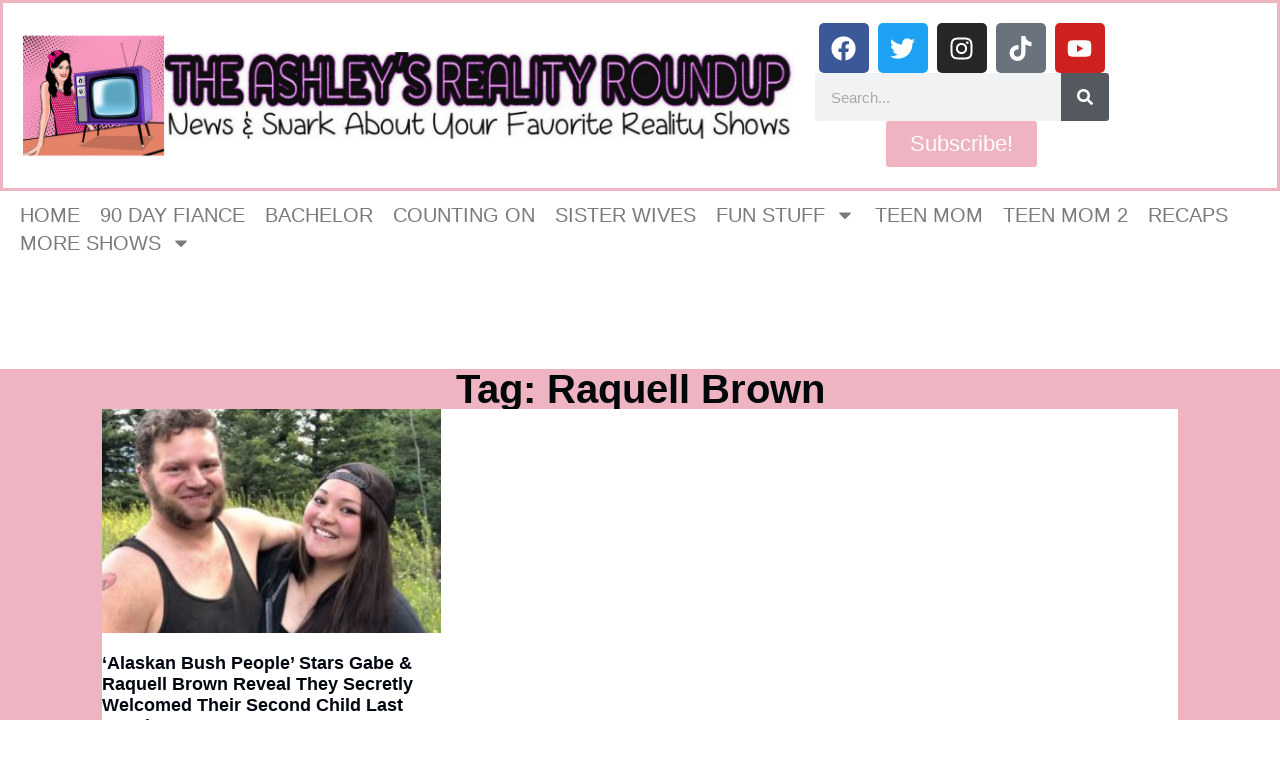

--- FILE ---
content_type: text/html; charset=UTF-8
request_url: https://www.theashleysrealityroundup.com/tag/raquell-brown/
body_size: 21666
content:
<!doctype html>
<html lang="en-US">
<head>
	<meta charset="UTF-8">
	<meta name="viewport" content="width=device-width, initial-scale=1">
	<link rel="profile" href="https://gmpg.org/xfn/11">
	<title>Raquell Brown &#8211; The Ashley&#039;s Reality Roundup</title>
<meta name='robots' content='max-image-preview:large' />
	<style>img:is([sizes="auto" i], [sizes^="auto," i]) { contain-intrinsic-size: 3000px 1500px }</style>
	<link rel='dns-prefetch' href='//www.theashleysrealityroundup.com' />
<link rel='dns-prefetch' href='//scripts.mediavine.com' />
<link rel='dns-prefetch' href='//secure.gravatar.com' />
<link rel='dns-prefetch' href='//stats.wp.com' />
<link rel='dns-prefetch' href='//v0.wordpress.com' />
<link rel="alternate" type="application/rss+xml" title="The Ashley&#039;s Reality Roundup &raquo; Feed" href="https://www.theashleysrealityroundup.com/feed/" />
<link rel="alternate" type="application/rss+xml" title="The Ashley&#039;s Reality Roundup &raquo; Comments Feed" href="https://www.theashleysrealityroundup.com/comments/feed/" />
<link rel="alternate" type="application/rss+xml" title="The Ashley&#039;s Reality Roundup &raquo; Raquell Brown Tag Feed" href="https://www.theashleysrealityroundup.com/tag/raquell-brown/feed/" />
		<!-- This site uses the Google Analytics by ExactMetrics plugin v8.11.1 - Using Analytics tracking - https://www.exactmetrics.com/ -->
							<script src="//www.googletagmanager.com/gtag/js?id=G-KZ66CMJ1KE"  data-cfasync="false" data-wpfc-render="false" async></script>
			<script data-cfasync="false" data-wpfc-render="false">
				var em_version = '8.11.1';
				var em_track_user = true;
				var em_no_track_reason = '';
								var ExactMetricsDefaultLocations = {"page_location":"https:\/\/www.theashleysrealityroundup.com\/tag\/raquell-brown\/"};
								if ( typeof ExactMetricsPrivacyGuardFilter === 'function' ) {
					var ExactMetricsLocations = (typeof ExactMetricsExcludeQuery === 'object') ? ExactMetricsPrivacyGuardFilter( ExactMetricsExcludeQuery ) : ExactMetricsPrivacyGuardFilter( ExactMetricsDefaultLocations );
				} else {
					var ExactMetricsLocations = (typeof ExactMetricsExcludeQuery === 'object') ? ExactMetricsExcludeQuery : ExactMetricsDefaultLocations;
				}

								var disableStrs = [
										'ga-disable-G-KZ66CMJ1KE',
									];

				/* Function to detect opted out users */
				function __gtagTrackerIsOptedOut() {
					for (var index = 0; index < disableStrs.length; index++) {
						if (document.cookie.indexOf(disableStrs[index] + '=true') > -1) {
							return true;
						}
					}

					return false;
				}

				/* Disable tracking if the opt-out cookie exists. */
				if (__gtagTrackerIsOptedOut()) {
					for (var index = 0; index < disableStrs.length; index++) {
						window[disableStrs[index]] = true;
					}
				}

				/* Opt-out function */
				function __gtagTrackerOptout() {
					for (var index = 0; index < disableStrs.length; index++) {
						document.cookie = disableStrs[index] + '=true; expires=Thu, 31 Dec 2099 23:59:59 UTC; path=/';
						window[disableStrs[index]] = true;
					}
				}

				if ('undefined' === typeof gaOptout) {
					function gaOptout() {
						__gtagTrackerOptout();
					}
				}
								window.dataLayer = window.dataLayer || [];

				window.ExactMetricsDualTracker = {
					helpers: {},
					trackers: {},
				};
				if (em_track_user) {
					function __gtagDataLayer() {
						dataLayer.push(arguments);
					}

					function __gtagTracker(type, name, parameters) {
						if (!parameters) {
							parameters = {};
						}

						if (parameters.send_to) {
							__gtagDataLayer.apply(null, arguments);
							return;
						}

						if (type === 'event') {
														parameters.send_to = exactmetrics_frontend.v4_id;
							var hookName = name;
							if (typeof parameters['event_category'] !== 'undefined') {
								hookName = parameters['event_category'] + ':' + name;
							}

							if (typeof ExactMetricsDualTracker.trackers[hookName] !== 'undefined') {
								ExactMetricsDualTracker.trackers[hookName](parameters);
							} else {
								__gtagDataLayer('event', name, parameters);
							}
							
						} else {
							__gtagDataLayer.apply(null, arguments);
						}
					}

					__gtagTracker('js', new Date());
					__gtagTracker('set', {
						'developer_id.dNDMyYj': true,
											});
					if ( ExactMetricsLocations.page_location ) {
						__gtagTracker('set', ExactMetricsLocations);
					}
										__gtagTracker('config', 'G-KZ66CMJ1KE', {"forceSSL":"true"} );
										window.gtag = __gtagTracker;										(function () {
						/* https://developers.google.com/analytics/devguides/collection/analyticsjs/ */
						/* ga and __gaTracker compatibility shim. */
						var noopfn = function () {
							return null;
						};
						var newtracker = function () {
							return new Tracker();
						};
						var Tracker = function () {
							return null;
						};
						var p = Tracker.prototype;
						p.get = noopfn;
						p.set = noopfn;
						p.send = function () {
							var args = Array.prototype.slice.call(arguments);
							args.unshift('send');
							__gaTracker.apply(null, args);
						};
						var __gaTracker = function () {
							var len = arguments.length;
							if (len === 0) {
								return;
							}
							var f = arguments[len - 1];
							if (typeof f !== 'object' || f === null || typeof f.hitCallback !== 'function') {
								if ('send' === arguments[0]) {
									var hitConverted, hitObject = false, action;
									if ('event' === arguments[1]) {
										if ('undefined' !== typeof arguments[3]) {
											hitObject = {
												'eventAction': arguments[3],
												'eventCategory': arguments[2],
												'eventLabel': arguments[4],
												'value': arguments[5] ? arguments[5] : 1,
											}
										}
									}
									if ('pageview' === arguments[1]) {
										if ('undefined' !== typeof arguments[2]) {
											hitObject = {
												'eventAction': 'page_view',
												'page_path': arguments[2],
											}
										}
									}
									if (typeof arguments[2] === 'object') {
										hitObject = arguments[2];
									}
									if (typeof arguments[5] === 'object') {
										Object.assign(hitObject, arguments[5]);
									}
									if ('undefined' !== typeof arguments[1].hitType) {
										hitObject = arguments[1];
										if ('pageview' === hitObject.hitType) {
											hitObject.eventAction = 'page_view';
										}
									}
									if (hitObject) {
										action = 'timing' === arguments[1].hitType ? 'timing_complete' : hitObject.eventAction;
										hitConverted = mapArgs(hitObject);
										__gtagTracker('event', action, hitConverted);
									}
								}
								return;
							}

							function mapArgs(args) {
								var arg, hit = {};
								var gaMap = {
									'eventCategory': 'event_category',
									'eventAction': 'event_action',
									'eventLabel': 'event_label',
									'eventValue': 'event_value',
									'nonInteraction': 'non_interaction',
									'timingCategory': 'event_category',
									'timingVar': 'name',
									'timingValue': 'value',
									'timingLabel': 'event_label',
									'page': 'page_path',
									'location': 'page_location',
									'title': 'page_title',
									'referrer' : 'page_referrer',
								};
								for (arg in args) {
																		if (!(!args.hasOwnProperty(arg) || !gaMap.hasOwnProperty(arg))) {
										hit[gaMap[arg]] = args[arg];
									} else {
										hit[arg] = args[arg];
									}
								}
								return hit;
							}

							try {
								f.hitCallback();
							} catch (ex) {
							}
						};
						__gaTracker.create = newtracker;
						__gaTracker.getByName = newtracker;
						__gaTracker.getAll = function () {
							return [];
						};
						__gaTracker.remove = noopfn;
						__gaTracker.loaded = true;
						window['__gaTracker'] = __gaTracker;
					})();
									} else {
										console.log("");
					(function () {
						function __gtagTracker() {
							return null;
						}

						window['__gtagTracker'] = __gtagTracker;
						window['gtag'] = __gtagTracker;
					})();
									}
			</script>
							<!-- / Google Analytics by ExactMetrics -->
		<script>
window._wpemojiSettings = {"baseUrl":"https:\/\/s.w.org\/images\/core\/emoji\/16.0.1\/72x72\/","ext":".png","svgUrl":"https:\/\/s.w.org\/images\/core\/emoji\/16.0.1\/svg\/","svgExt":".svg","source":{"concatemoji":"https:\/\/s17077.pcdn.co\/wp-includes\/js\/wp-emoji-release.min.js?ver=41829071ef5bb00a7ad4138cfa6f3d87"}};
/*! This file is auto-generated */
!function(s,n){var o,i,e;function c(e){try{var t={supportTests:e,timestamp:(new Date).valueOf()};sessionStorage.setItem(o,JSON.stringify(t))}catch(e){}}function p(e,t,n){e.clearRect(0,0,e.canvas.width,e.canvas.height),e.fillText(t,0,0);var t=new Uint32Array(e.getImageData(0,0,e.canvas.width,e.canvas.height).data),a=(e.clearRect(0,0,e.canvas.width,e.canvas.height),e.fillText(n,0,0),new Uint32Array(e.getImageData(0,0,e.canvas.width,e.canvas.height).data));return t.every(function(e,t){return e===a[t]})}function u(e,t){e.clearRect(0,0,e.canvas.width,e.canvas.height),e.fillText(t,0,0);for(var n=e.getImageData(16,16,1,1),a=0;a<n.data.length;a++)if(0!==n.data[a])return!1;return!0}function f(e,t,n,a){switch(t){case"flag":return n(e,"\ud83c\udff3\ufe0f\u200d\u26a7\ufe0f","\ud83c\udff3\ufe0f\u200b\u26a7\ufe0f")?!1:!n(e,"\ud83c\udde8\ud83c\uddf6","\ud83c\udde8\u200b\ud83c\uddf6")&&!n(e,"\ud83c\udff4\udb40\udc67\udb40\udc62\udb40\udc65\udb40\udc6e\udb40\udc67\udb40\udc7f","\ud83c\udff4\u200b\udb40\udc67\u200b\udb40\udc62\u200b\udb40\udc65\u200b\udb40\udc6e\u200b\udb40\udc67\u200b\udb40\udc7f");case"emoji":return!a(e,"\ud83e\udedf")}return!1}function g(e,t,n,a){var r="undefined"!=typeof WorkerGlobalScope&&self instanceof WorkerGlobalScope?new OffscreenCanvas(300,150):s.createElement("canvas"),o=r.getContext("2d",{willReadFrequently:!0}),i=(o.textBaseline="top",o.font="600 32px Arial",{});return e.forEach(function(e){i[e]=t(o,e,n,a)}),i}function t(e){var t=s.createElement("script");t.src=e,t.defer=!0,s.head.appendChild(t)}"undefined"!=typeof Promise&&(o="wpEmojiSettingsSupports",i=["flag","emoji"],n.supports={everything:!0,everythingExceptFlag:!0},e=new Promise(function(e){s.addEventListener("DOMContentLoaded",e,{once:!0})}),new Promise(function(t){var n=function(){try{var e=JSON.parse(sessionStorage.getItem(o));if("object"==typeof e&&"number"==typeof e.timestamp&&(new Date).valueOf()<e.timestamp+604800&&"object"==typeof e.supportTests)return e.supportTests}catch(e){}return null}();if(!n){if("undefined"!=typeof Worker&&"undefined"!=typeof OffscreenCanvas&&"undefined"!=typeof URL&&URL.createObjectURL&&"undefined"!=typeof Blob)try{var e="postMessage("+g.toString()+"("+[JSON.stringify(i),f.toString(),p.toString(),u.toString()].join(",")+"));",a=new Blob([e],{type:"text/javascript"}),r=new Worker(URL.createObjectURL(a),{name:"wpTestEmojiSupports"});return void(r.onmessage=function(e){c(n=e.data),r.terminate(),t(n)})}catch(e){}c(n=g(i,f,p,u))}t(n)}).then(function(e){for(var t in e)n.supports[t]=e[t],n.supports.everything=n.supports.everything&&n.supports[t],"flag"!==t&&(n.supports.everythingExceptFlag=n.supports.everythingExceptFlag&&n.supports[t]);n.supports.everythingExceptFlag=n.supports.everythingExceptFlag&&!n.supports.flag,n.DOMReady=!1,n.readyCallback=function(){n.DOMReady=!0}}).then(function(){return e}).then(function(){var e;n.supports.everything||(n.readyCallback(),(e=n.source||{}).concatemoji?t(e.concatemoji):e.wpemoji&&e.twemoji&&(t(e.twemoji),t(e.wpemoji)))}))}((window,document),window._wpemojiSettings);
</script>
<style id='wp-emoji-styles-inline-css'>

	img.wp-smiley, img.emoji {
		display: inline !important;
		border: none !important;
		box-shadow: none !important;
		height: 1em !important;
		width: 1em !important;
		margin: 0 0.07em !important;
		vertical-align: -0.1em !important;
		background: none !important;
		padding: 0 !important;
	}
</style>
<link rel='stylesheet' id='wp-block-library-css' href='https://s17077.pcdn.co/wp-includes/css/dist/block-library/style.min.css?ver=41829071ef5bb00a7ad4138cfa6f3d87' media='all' />
<style id='classic-theme-styles-inline-css'>
/*! This file is auto-generated */
.wp-block-button__link{color:#fff;background-color:#32373c;border-radius:9999px;box-shadow:none;text-decoration:none;padding:calc(.667em + 2px) calc(1.333em + 2px);font-size:1.125em}.wp-block-file__button{background:#32373c;color:#fff;text-decoration:none}
</style>
<link rel='stylesheet' id='mediaelement-css' href='https://s17077.pcdn.co/wp-includes/js/mediaelement/mediaelementplayer-legacy.min.css?ver=4.2.17' media='all' />
<link rel='stylesheet' id='wp-mediaelement-css' href='https://s17077.pcdn.co/wp-includes/js/mediaelement/wp-mediaelement.min.css?ver=41829071ef5bb00a7ad4138cfa6f3d87' media='all' />
<style id='jetpack-sharing-buttons-style-inline-css'>
.jetpack-sharing-buttons__services-list{display:flex;flex-direction:row;flex-wrap:wrap;gap:0;list-style-type:none;margin:5px;padding:0}.jetpack-sharing-buttons__services-list.has-small-icon-size{font-size:12px}.jetpack-sharing-buttons__services-list.has-normal-icon-size{font-size:16px}.jetpack-sharing-buttons__services-list.has-large-icon-size{font-size:24px}.jetpack-sharing-buttons__services-list.has-huge-icon-size{font-size:36px}@media print{.jetpack-sharing-buttons__services-list{display:none!important}}.editor-styles-wrapper .wp-block-jetpack-sharing-buttons{gap:0;padding-inline-start:0}ul.jetpack-sharing-buttons__services-list.has-background{padding:1.25em 2.375em}
</style>
<style id='global-styles-inline-css'>
:root{--wp--preset--aspect-ratio--square: 1;--wp--preset--aspect-ratio--4-3: 4/3;--wp--preset--aspect-ratio--3-4: 3/4;--wp--preset--aspect-ratio--3-2: 3/2;--wp--preset--aspect-ratio--2-3: 2/3;--wp--preset--aspect-ratio--16-9: 16/9;--wp--preset--aspect-ratio--9-16: 9/16;--wp--preset--color--black: #000000;--wp--preset--color--cyan-bluish-gray: #abb8c3;--wp--preset--color--white: #ffffff;--wp--preset--color--pale-pink: #f78da7;--wp--preset--color--vivid-red: #cf2e2e;--wp--preset--color--luminous-vivid-orange: #ff6900;--wp--preset--color--luminous-vivid-amber: #fcb900;--wp--preset--color--light-green-cyan: #7bdcb5;--wp--preset--color--vivid-green-cyan: #00d084;--wp--preset--color--pale-cyan-blue: #8ed1fc;--wp--preset--color--vivid-cyan-blue: #0693e3;--wp--preset--color--vivid-purple: #9b51e0;--wp--preset--gradient--vivid-cyan-blue-to-vivid-purple: linear-gradient(135deg,rgba(6,147,227,1) 0%,rgb(155,81,224) 100%);--wp--preset--gradient--light-green-cyan-to-vivid-green-cyan: linear-gradient(135deg,rgb(122,220,180) 0%,rgb(0,208,130) 100%);--wp--preset--gradient--luminous-vivid-amber-to-luminous-vivid-orange: linear-gradient(135deg,rgba(252,185,0,1) 0%,rgba(255,105,0,1) 100%);--wp--preset--gradient--luminous-vivid-orange-to-vivid-red: linear-gradient(135deg,rgba(255,105,0,1) 0%,rgb(207,46,46) 100%);--wp--preset--gradient--very-light-gray-to-cyan-bluish-gray: linear-gradient(135deg,rgb(238,238,238) 0%,rgb(169,184,195) 100%);--wp--preset--gradient--cool-to-warm-spectrum: linear-gradient(135deg,rgb(74,234,220) 0%,rgb(151,120,209) 20%,rgb(207,42,186) 40%,rgb(238,44,130) 60%,rgb(251,105,98) 80%,rgb(254,248,76) 100%);--wp--preset--gradient--blush-light-purple: linear-gradient(135deg,rgb(255,206,236) 0%,rgb(152,150,240) 100%);--wp--preset--gradient--blush-bordeaux: linear-gradient(135deg,rgb(254,205,165) 0%,rgb(254,45,45) 50%,rgb(107,0,62) 100%);--wp--preset--gradient--luminous-dusk: linear-gradient(135deg,rgb(255,203,112) 0%,rgb(199,81,192) 50%,rgb(65,88,208) 100%);--wp--preset--gradient--pale-ocean: linear-gradient(135deg,rgb(255,245,203) 0%,rgb(182,227,212) 50%,rgb(51,167,181) 100%);--wp--preset--gradient--electric-grass: linear-gradient(135deg,rgb(202,248,128) 0%,rgb(113,206,126) 100%);--wp--preset--gradient--midnight: linear-gradient(135deg,rgb(2,3,129) 0%,rgb(40,116,252) 100%);--wp--preset--font-size--small: 13px;--wp--preset--font-size--medium: 20px;--wp--preset--font-size--large: 36px;--wp--preset--font-size--x-large: 42px;--wp--preset--spacing--20: 0.44rem;--wp--preset--spacing--30: 0.67rem;--wp--preset--spacing--40: 1rem;--wp--preset--spacing--50: 1.5rem;--wp--preset--spacing--60: 2.25rem;--wp--preset--spacing--70: 3.38rem;--wp--preset--spacing--80: 5.06rem;--wp--preset--shadow--natural: 6px 6px 9px rgba(0, 0, 0, 0.2);--wp--preset--shadow--deep: 12px 12px 50px rgba(0, 0, 0, 0.4);--wp--preset--shadow--sharp: 6px 6px 0px rgba(0, 0, 0, 0.2);--wp--preset--shadow--outlined: 6px 6px 0px -3px rgba(255, 255, 255, 1), 6px 6px rgba(0, 0, 0, 1);--wp--preset--shadow--crisp: 6px 6px 0px rgba(0, 0, 0, 1);}:where(.is-layout-flex){gap: 0.5em;}:where(.is-layout-grid){gap: 0.5em;}body .is-layout-flex{display: flex;}.is-layout-flex{flex-wrap: wrap;align-items: center;}.is-layout-flex > :is(*, div){margin: 0;}body .is-layout-grid{display: grid;}.is-layout-grid > :is(*, div){margin: 0;}:where(.wp-block-columns.is-layout-flex){gap: 2em;}:where(.wp-block-columns.is-layout-grid){gap: 2em;}:where(.wp-block-post-template.is-layout-flex){gap: 1.25em;}:where(.wp-block-post-template.is-layout-grid){gap: 1.25em;}.has-black-color{color: var(--wp--preset--color--black) !important;}.has-cyan-bluish-gray-color{color: var(--wp--preset--color--cyan-bluish-gray) !important;}.has-white-color{color: var(--wp--preset--color--white) !important;}.has-pale-pink-color{color: var(--wp--preset--color--pale-pink) !important;}.has-vivid-red-color{color: var(--wp--preset--color--vivid-red) !important;}.has-luminous-vivid-orange-color{color: var(--wp--preset--color--luminous-vivid-orange) !important;}.has-luminous-vivid-amber-color{color: var(--wp--preset--color--luminous-vivid-amber) !important;}.has-light-green-cyan-color{color: var(--wp--preset--color--light-green-cyan) !important;}.has-vivid-green-cyan-color{color: var(--wp--preset--color--vivid-green-cyan) !important;}.has-pale-cyan-blue-color{color: var(--wp--preset--color--pale-cyan-blue) !important;}.has-vivid-cyan-blue-color{color: var(--wp--preset--color--vivid-cyan-blue) !important;}.has-vivid-purple-color{color: var(--wp--preset--color--vivid-purple) !important;}.has-black-background-color{background-color: var(--wp--preset--color--black) !important;}.has-cyan-bluish-gray-background-color{background-color: var(--wp--preset--color--cyan-bluish-gray) !important;}.has-white-background-color{background-color: var(--wp--preset--color--white) !important;}.has-pale-pink-background-color{background-color: var(--wp--preset--color--pale-pink) !important;}.has-vivid-red-background-color{background-color: var(--wp--preset--color--vivid-red) !important;}.has-luminous-vivid-orange-background-color{background-color: var(--wp--preset--color--luminous-vivid-orange) !important;}.has-luminous-vivid-amber-background-color{background-color: var(--wp--preset--color--luminous-vivid-amber) !important;}.has-light-green-cyan-background-color{background-color: var(--wp--preset--color--light-green-cyan) !important;}.has-vivid-green-cyan-background-color{background-color: var(--wp--preset--color--vivid-green-cyan) !important;}.has-pale-cyan-blue-background-color{background-color: var(--wp--preset--color--pale-cyan-blue) !important;}.has-vivid-cyan-blue-background-color{background-color: var(--wp--preset--color--vivid-cyan-blue) !important;}.has-vivid-purple-background-color{background-color: var(--wp--preset--color--vivid-purple) !important;}.has-black-border-color{border-color: var(--wp--preset--color--black) !important;}.has-cyan-bluish-gray-border-color{border-color: var(--wp--preset--color--cyan-bluish-gray) !important;}.has-white-border-color{border-color: var(--wp--preset--color--white) !important;}.has-pale-pink-border-color{border-color: var(--wp--preset--color--pale-pink) !important;}.has-vivid-red-border-color{border-color: var(--wp--preset--color--vivid-red) !important;}.has-luminous-vivid-orange-border-color{border-color: var(--wp--preset--color--luminous-vivid-orange) !important;}.has-luminous-vivid-amber-border-color{border-color: var(--wp--preset--color--luminous-vivid-amber) !important;}.has-light-green-cyan-border-color{border-color: var(--wp--preset--color--light-green-cyan) !important;}.has-vivid-green-cyan-border-color{border-color: var(--wp--preset--color--vivid-green-cyan) !important;}.has-pale-cyan-blue-border-color{border-color: var(--wp--preset--color--pale-cyan-blue) !important;}.has-vivid-cyan-blue-border-color{border-color: var(--wp--preset--color--vivid-cyan-blue) !important;}.has-vivid-purple-border-color{border-color: var(--wp--preset--color--vivid-purple) !important;}.has-vivid-cyan-blue-to-vivid-purple-gradient-background{background: var(--wp--preset--gradient--vivid-cyan-blue-to-vivid-purple) !important;}.has-light-green-cyan-to-vivid-green-cyan-gradient-background{background: var(--wp--preset--gradient--light-green-cyan-to-vivid-green-cyan) !important;}.has-luminous-vivid-amber-to-luminous-vivid-orange-gradient-background{background: var(--wp--preset--gradient--luminous-vivid-amber-to-luminous-vivid-orange) !important;}.has-luminous-vivid-orange-to-vivid-red-gradient-background{background: var(--wp--preset--gradient--luminous-vivid-orange-to-vivid-red) !important;}.has-very-light-gray-to-cyan-bluish-gray-gradient-background{background: var(--wp--preset--gradient--very-light-gray-to-cyan-bluish-gray) !important;}.has-cool-to-warm-spectrum-gradient-background{background: var(--wp--preset--gradient--cool-to-warm-spectrum) !important;}.has-blush-light-purple-gradient-background{background: var(--wp--preset--gradient--blush-light-purple) !important;}.has-blush-bordeaux-gradient-background{background: var(--wp--preset--gradient--blush-bordeaux) !important;}.has-luminous-dusk-gradient-background{background: var(--wp--preset--gradient--luminous-dusk) !important;}.has-pale-ocean-gradient-background{background: var(--wp--preset--gradient--pale-ocean) !important;}.has-electric-grass-gradient-background{background: var(--wp--preset--gradient--electric-grass) !important;}.has-midnight-gradient-background{background: var(--wp--preset--gradient--midnight) !important;}.has-small-font-size{font-size: var(--wp--preset--font-size--small) !important;}.has-medium-font-size{font-size: var(--wp--preset--font-size--medium) !important;}.has-large-font-size{font-size: var(--wp--preset--font-size--large) !important;}.has-x-large-font-size{font-size: var(--wp--preset--font-size--x-large) !important;}
:where(.wp-block-post-template.is-layout-flex){gap: 1.25em;}:where(.wp-block-post-template.is-layout-grid){gap: 1.25em;}
:where(.wp-block-columns.is-layout-flex){gap: 2em;}:where(.wp-block-columns.is-layout-grid){gap: 2em;}
:root :where(.wp-block-pullquote){font-size: 1.5em;line-height: 1.6;}
</style>
<link rel='stylesheet' id='fancybox-for-wp-css' href='https://s17077.pcdn.co/wp-content/plugins/fancybox-for-wordpress/assets/css/fancybox.css?ver=1.3.4' media='all' />
<link rel='stylesheet' id='sbttb-fonts-css' href='https://s17077.pcdn.co/wp-content/plugins/smooth-back-to-top-button/assets/css/sbttb-fonts.css?ver=1.2' media='all' />
<link rel='stylesheet' id='sbttb-style-css' href='https://s17077.pcdn.co/wp-content/plugins/smooth-back-to-top-button/assets/css/smooth-back-to-top-button.css?ver=1.2' media='all' />
<link rel='stylesheet' id='hello-elementor-css' href='https://s17077.pcdn.co/wp-content/themes/hello-elementor/style.min.css?ver=3.0.1' media='all' />
<link rel='stylesheet' id='hello-elementor-theme-style-css' href='https://s17077.pcdn.co/wp-content/themes/hello-elementor/theme.min.css?ver=3.0.1' media='all' />
<link rel='stylesheet' id='hello-elementor-header-footer-css' href='https://s17077.pcdn.co/wp-content/themes/hello-elementor/header-footer.min.css?ver=3.0.1' media='all' />
<link rel='stylesheet' id='elementor-frontend-css' href='https://s17077.pcdn.co/wp-content/plugins/elementor/assets/css/frontend.min.css?ver=3.32.5' media='all' />
<style id='elementor-frontend-inline-css'>
.elementor-kit-67251{--e-global-color-primary:#6EC1E4;--e-global-color-secondary:#54595F;--e-global-color-text:#7A7A7A;--e-global-color-accent:#61CE70;--e-global-typography-primary-font-family:"Roboto";--e-global-typography-primary-font-weight:600;--e-global-typography-secondary-font-family:"Roboto Slab";--e-global-typography-secondary-font-weight:400;--e-global-typography-text-font-family:"Roboto";--e-global-typography-text-font-weight:400;--e-global-typography-accent-font-family:"Roboto";--e-global-typography-accent-font-weight:500;}.elementor-kit-67251 e-page-transition{background-color:#FFBC7D;}.elementor-section.elementor-section-boxed > .elementor-container{max-width:1140px;}.e-con{--container-max-width:1140px;}.elementor-widget:not(:last-child){margin-block-end:20px;}.elementor-element{--widgets-spacing:20px 20px;--widgets-spacing-row:20px;--widgets-spacing-column:20px;}{}h1.entry-title{display:var(--page-title-display);}.site-header{padding-inline-end:0px;padding-inline-start:0px;}@media(max-width:1024px){.elementor-section.elementor-section-boxed > .elementor-container{max-width:1024px;}.e-con{--container-max-width:1024px;}}@media(max-width:767px){.elementor-section.elementor-section-boxed > .elementor-container{max-width:767px;}.e-con{--container-max-width:767px;}}
.elementor-67273 .elementor-element.elementor-element-c20f0a1{--display:flex;--flex-direction:row;--container-widget-width:initial;--container-widget-height:100%;--container-widget-flex-grow:1;--container-widget-align-self:stretch;--flex-wrap-mobile:wrap;--gap:0px 0px;--row-gap:0px;--column-gap:0px;border-style:solid;--border-style:solid;border-color:#EEB4C1;--border-color:#EEB4C1;}.elementor-67273 .elementor-element.elementor-element-36fb941{--display:flex;--flex-direction:column;--container-widget-width:100%;--container-widget-height:initial;--container-widget-flex-grow:0;--container-widget-align-self:initial;--flex-wrap-mobile:wrap;}.elementor-67273 .elementor-element.elementor-element-36fb941.e-con{--flex-grow:0;--flex-shrink:0;}.elementor-widget-theme-site-logo .widget-image-caption{color:var( --e-global-color-text );font-family:var( --e-global-typography-text-font-family ), Sans-serif;font-weight:var( --e-global-typography-text-font-weight );}.elementor-67273 .elementor-element.elementor-element-f712007{--display:flex;--flex-direction:column;--container-widget-width:100%;--container-widget-height:initial;--container-widget-flex-grow:0;--container-widget-align-self:initial;--flex-wrap-mobile:wrap;}.elementor-67273 .elementor-element.elementor-element-7b7847b{--grid-template-columns:repeat(0, auto);--grid-column-gap:5px;--grid-row-gap:0px;}.elementor-67273 .elementor-element.elementor-element-7b7847b .elementor-widget-container{text-align:center;}.elementor-widget-search-form input[type="search"].elementor-search-form__input{font-family:var( --e-global-typography-text-font-family ), Sans-serif;font-weight:var( --e-global-typography-text-font-weight );}.elementor-widget-search-form .elementor-search-form__input,
					.elementor-widget-search-form .elementor-search-form__icon,
					.elementor-widget-search-form .elementor-lightbox .dialog-lightbox-close-button,
					.elementor-widget-search-form .elementor-lightbox .dialog-lightbox-close-button:hover,
					.elementor-widget-search-form.elementor-search-form--skin-full_screen input[type="search"].elementor-search-form__input{color:var( --e-global-color-text );fill:var( --e-global-color-text );}.elementor-widget-search-form .elementor-search-form__submit{font-family:var( --e-global-typography-text-font-family ), Sans-serif;font-weight:var( --e-global-typography-text-font-weight );background-color:var( --e-global-color-secondary );}.elementor-67273 .elementor-element.elementor-element-fdff4c3 .elementor-search-form__container{min-height:48px;}.elementor-67273 .elementor-element.elementor-element-fdff4c3 .elementor-search-form__submit{min-width:48px;}body:not(.rtl) .elementor-67273 .elementor-element.elementor-element-fdff4c3 .elementor-search-form__icon{padding-left:calc(48px / 3);}body.rtl .elementor-67273 .elementor-element.elementor-element-fdff4c3 .elementor-search-form__icon{padding-right:calc(48px / 3);}.elementor-67273 .elementor-element.elementor-element-fdff4c3 .elementor-search-form__input, .elementor-67273 .elementor-element.elementor-element-fdff4c3.elementor-search-form--button-type-text .elementor-search-form__submit{padding-left:calc(48px / 3);padding-right:calc(48px / 3);}.elementor-67273 .elementor-element.elementor-element-fdff4c3:not(.elementor-search-form--skin-full_screen) .elementor-search-form__container{border-radius:3px;}.elementor-67273 .elementor-element.elementor-element-fdff4c3.elementor-search-form--skin-full_screen input[type="search"].elementor-search-form__input{border-radius:3px;}.elementor-widget-button .elementor-button{background-color:var( --e-global-color-accent );font-family:var( --e-global-typography-accent-font-family ), Sans-serif;font-weight:var( --e-global-typography-accent-font-weight );}.elementor-67273 .elementor-element.elementor-element-8d622b1 .elementor-button{background-color:#EEB4C1;font-family:"Roboto", Sans-serif;font-size:22px;font-weight:500;}.elementor-67273 .elementor-element.elementor-element-81f61de{--display:flex;}.elementor-widget-text-editor{font-family:var( --e-global-typography-text-font-family ), Sans-serif;font-weight:var( --e-global-typography-text-font-weight );color:var( --e-global-color-text );}.elementor-widget-text-editor.elementor-drop-cap-view-stacked .elementor-drop-cap{background-color:var( --e-global-color-primary );}.elementor-widget-text-editor.elementor-drop-cap-view-framed .elementor-drop-cap, .elementor-widget-text-editor.elementor-drop-cap-view-default .elementor-drop-cap{color:var( --e-global-color-primary );border-color:var( --e-global-color-primary );}.elementor-67273 .elementor-element.elementor-element-d56c575{font-family:"Prosto One", Sans-serif;font-weight:400;color:#0F0E0E;}.elementor-widget-nav-menu .elementor-nav-menu .elementor-item{font-family:var( --e-global-typography-primary-font-family ), Sans-serif;font-weight:var( --e-global-typography-primary-font-weight );}.elementor-widget-nav-menu .elementor-nav-menu--main .elementor-item{color:var( --e-global-color-text );fill:var( --e-global-color-text );}.elementor-widget-nav-menu .elementor-nav-menu--main .elementor-item:hover,
					.elementor-widget-nav-menu .elementor-nav-menu--main .elementor-item.elementor-item-active,
					.elementor-widget-nav-menu .elementor-nav-menu--main .elementor-item.highlighted,
					.elementor-widget-nav-menu .elementor-nav-menu--main .elementor-item:focus{color:var( --e-global-color-accent );fill:var( --e-global-color-accent );}.elementor-widget-nav-menu .elementor-nav-menu--main:not(.e--pointer-framed) .elementor-item:before,
					.elementor-widget-nav-menu .elementor-nav-menu--main:not(.e--pointer-framed) .elementor-item:after{background-color:var( --e-global-color-accent );}.elementor-widget-nav-menu .e--pointer-framed .elementor-item:before,
					.elementor-widget-nav-menu .e--pointer-framed .elementor-item:after{border-color:var( --e-global-color-accent );}.elementor-widget-nav-menu{--e-nav-menu-divider-color:var( --e-global-color-text );}.elementor-widget-nav-menu .elementor-nav-menu--dropdown .elementor-item, .elementor-widget-nav-menu .elementor-nav-menu--dropdown  .elementor-sub-item{font-family:var( --e-global-typography-accent-font-family ), Sans-serif;font-weight:var( --e-global-typography-accent-font-weight );}.elementor-67273 .elementor-element.elementor-element-b194844{width:100%;max-width:100%;}.elementor-67273 .elementor-element.elementor-element-b194844.elementor-element{--align-self:center;}.elementor-67273 .elementor-element.elementor-element-b194844 .elementor-menu-toggle{margin:0 auto;background-color:#111010;}.elementor-67273 .elementor-element.elementor-element-b194844 .elementor-nav-menu .elementor-item{font-family:"Georgia", Sans-serif;font-size:20px;font-weight:500;text-transform:uppercase;}.elementor-67273 .elementor-element.elementor-element-b194844 .elementor-nav-menu--main .elementor-item{padding-left:10px;padding-right:10px;padding-top:4px;padding-bottom:4px;}.elementor-67273 .elementor-element.elementor-element-b194844 .elementor-nav-menu--dropdown a, .elementor-67273 .elementor-element.elementor-element-b194844 .elementor-menu-toggle{color:#080000;fill:#080000;}.elementor-67273 .elementor-element.elementor-element-b194844 .elementor-nav-menu--dropdown{background-color:#EEB4C1;}.elementor-67273 .elementor-element.elementor-element-b194844 div.elementor-menu-toggle{color:#EEB4C1;}.elementor-67273 .elementor-element.elementor-element-b194844 div.elementor-menu-toggle svg{fill:#EEB4C1;}.elementor-theme-builder-content-area{height:400px;}.elementor-location-header:before, .elementor-location-footer:before{content:"";display:table;clear:both;}@media(min-width:768px){.elementor-67273 .elementor-element.elementor-element-36fb941{--width:63.172%;}.elementor-67273 .elementor-element.elementor-element-f712007{--width:25%;}.elementor-67273 .elementor-element.elementor-element-81f61de{--content-width:1600px;}}@media(max-width:767px){.elementor-67273 .elementor-element.elementor-element-c20f0a1{border-width:9px 9px 9px 9px;--border-top-width:9px;--border-right-width:9px;--border-bottom-width:9px;--border-left-width:9px;--border-radius:0px 0px 0px 0px;}.elementor-67273 .elementor-element.elementor-element-7b7847b{--icon-size:16px;}.elementor-67273 .elementor-element.elementor-element-fdff4c3{width:var( --container-widget-width, 207px );max-width:207px;--container-widget-width:207px;--container-widget-flex-grow:0;}.elementor-67273 .elementor-element.elementor-element-fdff4c3.elementor-element{--align-self:center;}.elementor-67273 .elementor-element.elementor-element-fdff4c3 .elementor-search-form__submit{--e-search-form-submit-icon-size:19px;min-width:calc( 1 * 48px );}.elementor-67273 .elementor-element.elementor-element-8d622b1{width:var( --container-widget-width, 212px );max-width:212px;--container-widget-width:212px;--container-widget-flex-grow:0;}.elementor-67273 .elementor-element.elementor-element-8d622b1.elementor-element{--align-self:center;}.elementor-67273 .elementor-element.elementor-element-d56c575 > .elementor-widget-container{padding:0px 0px 0px 0px;}.elementor-67273 .elementor-element.elementor-element-d56c575{text-align:center;}.elementor-67273 .elementor-element.elementor-element-b194844 > .elementor-widget-container{padding:0px 0px 0px 0px;}}
.elementor-67338 .elementor-element.elementor-element-5a8e9809{--display:flex;--flex-direction:row;--container-widget-width:calc( ( 1 - var( --container-widget-flex-grow ) ) * 100% );--container-widget-height:100%;--container-widget-flex-grow:1;--container-widget-align-self:stretch;--flex-wrap-mobile:wrap;--align-items:stretch;--gap:0px 0px;--row-gap:0px;--column-gap:0px;border-style:solid;--border-style:solid;border-width:2px 0px 0px 0px;--border-top-width:2px;--border-right-width:0px;--border-bottom-width:0px;--border-left-width:0px;border-color:#E23125;--border-color:#E23125;--padding-top:5%;--padding-bottom:0%;--padding-left:5%;--padding-right:5%;}.elementor-67338 .elementor-element.elementor-element-7bff3537{--display:flex;--flex-direction:column;--container-widget-width:100%;--container-widget-height:initial;--container-widget-flex-grow:0;--container-widget-align-self:initial;--flex-wrap-mobile:wrap;--padding-top:0%;--padding-bottom:0%;--padding-left:0%;--padding-right:5%;}.elementor-widget-image .widget-image-caption{color:var( --e-global-color-text );font-family:var( --e-global-typography-text-font-family ), Sans-serif;font-weight:var( --e-global-typography-text-font-weight );}.elementor-67338 .elementor-element.elementor-element-69d872c3{text-align:left;}.elementor-67338 .elementor-element.elementor-element-69d872c3 img{width:541px;max-width:97%;height:51px;object-fit:contain;object-position:center center;}.elementor-widget-text-editor{font-family:var( --e-global-typography-text-font-family ), Sans-serif;font-weight:var( --e-global-typography-text-font-weight );color:var( --e-global-color-text );}.elementor-widget-text-editor.elementor-drop-cap-view-stacked .elementor-drop-cap{background-color:var( --e-global-color-primary );}.elementor-widget-text-editor.elementor-drop-cap-view-framed .elementor-drop-cap, .elementor-widget-text-editor.elementor-drop-cap-view-default .elementor-drop-cap{color:var( --e-global-color-primary );border-color:var( --e-global-color-primary );}.elementor-67338 .elementor-element.elementor-element-6c1ea29 > .elementor-widget-container{margin:0px 0px -16px 0px;}.elementor-67338 .elementor-element.elementor-element-6c1ea29{font-family:"Inter", Sans-serif;font-size:16px;font-weight:400;text-transform:none;font-style:normal;text-decoration:none;line-height:1.5em;letter-spacing:-0.8px;word-spacing:0px;color:#E23125;}.elementor-67338 .elementor-element.elementor-element-4bd57e45{--display:flex;--flex-direction:column;--container-widget-width:100%;--container-widget-height:initial;--container-widget-flex-grow:0;--container-widget-align-self:initial;--flex-wrap-mobile:wrap;--padding-top:0px;--padding-bottom:0px;--padding-left:0px;--padding-right:0px;}.elementor-67338 .elementor-element.elementor-element-4bd57e45.e-con{--flex-grow:0;--flex-shrink:0;}.elementor-widget-heading .elementor-heading-title{font-family:var( --e-global-typography-primary-font-family ), Sans-serif;font-weight:var( --e-global-typography-primary-font-weight );color:var( --e-global-color-primary );}.elementor-67338 .elementor-element.elementor-element-279a6394 .elementor-heading-title{font-family:"Inter", Sans-serif;font-size:20px;font-weight:600;text-transform:capitalize;font-style:normal;text-decoration:none;line-height:24px;letter-spacing:0px;word-spacing:0px;color:#E23125;}.elementor-67338 .elementor-element.elementor-element-09f9cb5 > .elementor-widget-container{margin:0px 0px -16px 0px;}.elementor-67338 .elementor-element.elementor-element-09f9cb5{font-family:"Inter", Sans-serif;font-size:16px;font-weight:400;text-transform:none;font-style:normal;text-decoration:none;line-height:1.5em;letter-spacing:-0.8px;word-spacing:0px;color:#E23125;}.elementor-67338 .elementor-element.elementor-element-d67c101{--display:flex;--gap:15px 15px;--row-gap:15px;--column-gap:15px;--padding-top:0px;--padding-bottom:0px;--padding-left:0px;--padding-right:0px;}.elementor-67338 .elementor-element.elementor-element-4afc9dc8 .elementor-heading-title{font-family:"Inter", Sans-serif;font-size:28px;font-weight:600;text-transform:capitalize;font-style:normal;text-decoration:none;line-height:1.6em;letter-spacing:-0.7px;color:#E23125;}.elementor-67338 .elementor-element.elementor-element-e5f3588{column-gap:0px;font-family:"Inter", Sans-serif;font-size:16px;font-weight:400;text-transform:none;font-style:normal;text-decoration:none;line-height:1.5em;letter-spacing:-0.8px;word-spacing:0px;color:#E23125;}.elementor-widget-form .elementor-field-group > label, .elementor-widget-form .elementor-field-subgroup label{color:var( --e-global-color-text );}.elementor-widget-form .elementor-field-group > label{font-family:var( --e-global-typography-text-font-family ), Sans-serif;font-weight:var( --e-global-typography-text-font-weight );}.elementor-widget-form .elementor-field-type-html{color:var( --e-global-color-text );font-family:var( --e-global-typography-text-font-family ), Sans-serif;font-weight:var( --e-global-typography-text-font-weight );}.elementor-widget-form .elementor-field-group .elementor-field{color:var( --e-global-color-text );}.elementor-widget-form .elementor-field-group .elementor-field, .elementor-widget-form .elementor-field-subgroup label{font-family:var( --e-global-typography-text-font-family ), Sans-serif;font-weight:var( --e-global-typography-text-font-weight );}.elementor-widget-form .elementor-button{font-family:var( --e-global-typography-accent-font-family ), Sans-serif;font-weight:var( --e-global-typography-accent-font-weight );}.elementor-widget-form .e-form__buttons__wrapper__button-next{background-color:var( --e-global-color-accent );}.elementor-widget-form .elementor-button[type="submit"]{background-color:var( --e-global-color-accent );}.elementor-widget-form .e-form__buttons__wrapper__button-previous{background-color:var( --e-global-color-accent );}.elementor-widget-form .elementor-message{font-family:var( --e-global-typography-text-font-family ), Sans-serif;font-weight:var( --e-global-typography-text-font-weight );}.elementor-widget-form .e-form__indicators__indicator, .elementor-widget-form .e-form__indicators__indicator__label{font-family:var( --e-global-typography-accent-font-family ), Sans-serif;font-weight:var( --e-global-typography-accent-font-weight );}.elementor-widget-form{--e-form-steps-indicator-inactive-primary-color:var( --e-global-color-text );--e-form-steps-indicator-active-primary-color:var( --e-global-color-accent );--e-form-steps-indicator-completed-primary-color:var( --e-global-color-accent );--e-form-steps-indicator-progress-color:var( --e-global-color-accent );--e-form-steps-indicator-progress-background-color:var( --e-global-color-text );--e-form-steps-indicator-progress-meter-color:var( --e-global-color-text );}.elementor-widget-form .e-form__indicators__indicator__progress__meter{font-family:var( --e-global-typography-accent-font-family ), Sans-serif;font-weight:var( --e-global-typography-accent-font-weight );}.elementor-67338 .elementor-element.elementor-element-521196c0 > .elementor-widget-container{margin:0px 0px 0px 0px;padding:0px 0px 0px 0px;}.elementor-67338 .elementor-element.elementor-element-521196c0 .elementor-field-group{padding-right:calc( 0px/2 );padding-left:calc( 0px/2 );margin-bottom:20px;}.elementor-67338 .elementor-element.elementor-element-521196c0 .elementor-form-fields-wrapper{margin-left:calc( -0px/2 );margin-right:calc( -0px/2 );margin-bottom:-20px;}.elementor-67338 .elementor-element.elementor-element-521196c0 .elementor-field-group.recaptcha_v3-bottomleft, .elementor-67338 .elementor-element.elementor-element-521196c0 .elementor-field-group.recaptcha_v3-bottomright{margin-bottom:0;}body.rtl .elementor-67338 .elementor-element.elementor-element-521196c0 .elementor-labels-inline .elementor-field-group > label{padding-left:0px;}body:not(.rtl) .elementor-67338 .elementor-element.elementor-element-521196c0 .elementor-labels-inline .elementor-field-group > label{padding-right:0px;}body .elementor-67338 .elementor-element.elementor-element-521196c0 .elementor-labels-above .elementor-field-group > label{padding-bottom:0px;}.elementor-67338 .elementor-element.elementor-element-521196c0 .elementor-field-group > label, .elementor-67338 .elementor-element.elementor-element-521196c0 .elementor-field-subgroup label{color:#E23125;}.elementor-67338 .elementor-element.elementor-element-521196c0 .elementor-field-group > label{font-family:"Inter", Sans-serif;font-size:16px;font-weight:400;text-transform:none;font-style:normal;text-decoration:none;line-height:1.5em;letter-spacing:-0.8px;word-spacing:0px;}.elementor-67338 .elementor-element.elementor-element-521196c0 .elementor-field-type-html{padding-bottom:0px;color:#E23125;font-family:"Inter", Sans-serif;font-size:18px;font-weight:400;text-transform:none;font-style:normal;text-decoration:none;line-height:26px;letter-spacing:-0.8px;}.elementor-67338 .elementor-element.elementor-element-521196c0 .elementor-field-group .elementor-field{color:#E23125;}.elementor-67338 .elementor-element.elementor-element-521196c0 .elementor-field-group .elementor-field, .elementor-67338 .elementor-element.elementor-element-521196c0 .elementor-field-subgroup label{font-family:"Inter", Sans-serif;font-size:16px;font-weight:400;text-transform:none;font-style:normal;text-decoration:none;line-height:1.5em;letter-spacing:-0.8px;word-spacing:0px;}.elementor-67338 .elementor-element.elementor-element-521196c0 .elementor-field-group .elementor-field:not(.elementor-select-wrapper){background-color:#F9E0E2;border-color:#E23125;border-width:0px 0px 2px 0px;border-radius:0px 0px 0px 0px;}.elementor-67338 .elementor-element.elementor-element-521196c0 .elementor-field-group .elementor-select-wrapper select{background-color:#F9E0E2;border-color:#E23125;border-width:0px 0px 2px 0px;border-radius:0px 0px 0px 0px;}.elementor-67338 .elementor-element.elementor-element-521196c0 .elementor-field-group .elementor-select-wrapper::before{color:#E23125;}.elementor-67338 .elementor-element.elementor-element-521196c0 .elementor-button{font-family:"Inter", Sans-serif;font-size:16px;font-weight:500;text-transform:capitalize;font-style:normal;text-decoration:none;line-height:1em;letter-spacing:-0.2px;word-spacing:0px;border-style:solid;border-width:2px 2px 2px 2px;border-radius:40px 40px 40px 40px;}.elementor-67338 .elementor-element.elementor-element-521196c0 .e-form__buttons__wrapper__button-next{background-color:#FFFFFF00;color:#E23125;border-color:#E23125;}.elementor-67338 .elementor-element.elementor-element-521196c0 .elementor-button[type="submit"]{background-color:#FFFFFF00;color:#E23125;border-color:#E23125;}.elementor-67338 .elementor-element.elementor-element-521196c0 .elementor-button[type="submit"] svg *{fill:#E23125;}.elementor-67338 .elementor-element.elementor-element-521196c0 .e-form__buttons__wrapper__button-previous{background-color:#E23125;color:#E23125;}.elementor-67338 .elementor-element.elementor-element-521196c0 .e-form__buttons__wrapper__button-next:hover{background-color:#E23125;color:#FFFFFF;}.elementor-67338 .elementor-element.elementor-element-521196c0 .elementor-button[type="submit"]:hover{background-color:#E23125;color:#FFFFFF;}.elementor-67338 .elementor-element.elementor-element-521196c0 .elementor-button[type="submit"]:hover svg *{fill:#FFFFFF;}.elementor-67338 .elementor-element.elementor-element-521196c0 .e-form__buttons__wrapper__button-previous:hover{color:#E23125;}.elementor-67338 .elementor-element.elementor-element-521196c0 .elementor-message{font-family:"Inter", Sans-serif;font-size:16px;font-weight:400;text-transform:none;font-style:normal;text-decoration:none;line-height:1.5em;letter-spacing:-0.8px;word-spacing:0px;}.elementor-67338 .elementor-element.elementor-element-521196c0 .elementor-message.elementor-message-success{color:#E23125;}.elementor-67338 .elementor-element.elementor-element-521196c0 .elementor-message.elementor-message-danger{color:#E23125;}.elementor-67338 .elementor-element.elementor-element-521196c0 .elementor-message.elementor-help-inline{color:#E23125;}.elementor-67338 .elementor-element.elementor-element-521196c0 .e-form__indicators__indicator, .elementor-67338 .elementor-element.elementor-element-521196c0 .e-form__indicators__indicator__label{font-family:"Inter", Sans-serif;font-size:16px;font-weight:500;text-transform:capitalize;font-style:normal;text-decoration:none;line-height:1em;letter-spacing:-0.2px;word-spacing:0px;}.elementor-67338 .elementor-element.elementor-element-521196c0{--e-form-steps-indicators-spacing:20px;--e-form-steps-indicator-padding:30px;--e-form-steps-indicator-inactive-primary-color:#E23125;--e-form-steps-indicator-inactive-secondary-color:#ffffff;--e-form-steps-indicator-active-primary-color:#E23125;--e-form-steps-indicator-active-secondary-color:#ffffff;--e-form-steps-indicator-completed-primary-color:#E23125;--e-form-steps-indicator-completed-secondary-color:#ffffff;--e-form-steps-divider-width:1px;--e-form-steps-divider-gap:10px;}.elementor-67338 .elementor-element.elementor-element-7391d826{--display:flex;--flex-direction:row;--container-widget-width:calc( ( 1 - var( --container-widget-flex-grow ) ) * 100% );--container-widget-height:100%;--container-widget-flex-grow:1;--container-widget-align-self:stretch;--flex-wrap-mobile:wrap;--justify-content:space-between;--align-items:stretch;--gap:0px 0px;--row-gap:0px;--column-gap:0px;--margin-top:3%;--margin-bottom:2%;--margin-left:0%;--margin-right:0%;--padding-top:0%;--padding-bottom:0%;--padding-left:5%;--padding-right:5%;}.elementor-67338 .elementor-element.elementor-element-76724ce4{text-align:left;font-family:"Inter", Sans-serif;font-size:16px;font-weight:400;text-transform:none;font-style:normal;text-decoration:none;line-height:1.5em;letter-spacing:-0.8px;word-spacing:0px;color:#E23125;}.elementor-67338 .elementor-element.elementor-element-716ff6e8{--grid-template-columns:repeat(0, auto);--icon-size:22px;--grid-column-gap:22px;--grid-row-gap:0px;}.elementor-67338 .elementor-element.elementor-element-716ff6e8 .elementor-widget-container{text-align:right;}.elementor-67338 .elementor-element.elementor-element-716ff6e8 .elementor-social-icon{background-color:#FFFFFF00;--icon-padding:0em;}.elementor-67338 .elementor-element.elementor-element-716ff6e8 .elementor-social-icon i{color:#E23125;}.elementor-67338 .elementor-element.elementor-element-716ff6e8 .elementor-social-icon svg{fill:#E23125;}.elementor-67338:not(.elementor-motion-effects-element-type-background), .elementor-67338 > .elementor-motion-effects-container > .elementor-motion-effects-layer{background-color:#F9E0E2;}.elementor-theme-builder-content-area{height:400px;}.elementor-location-header:before, .elementor-location-footer:before{content:"";display:table;clear:both;}@media(max-width:1024px){.elementor-67338 .elementor-element.elementor-element-5a8e9809{--flex-wrap:wrap;}.elementor-67338 .elementor-element.elementor-element-7bff3537{--margin-top:0%;--margin-bottom:6%;--margin-left:0%;--margin-right:0%;--padding-top:0%;--padding-bottom:0%;--padding-left:15%;--padding-right:15%;}.elementor-67338 .elementor-element.elementor-element-69d872c3{text-align:center;}.elementor-67338 .elementor-element.elementor-element-69d872c3 img{width:100%;height:28px;}.elementor-67338 .elementor-element.elementor-element-6c1ea29 > .elementor-widget-container{margin:0px 0px 0px 0px;}.elementor-67338 .elementor-element.elementor-element-6c1ea29{text-align:center;font-size:14px;}.elementor-67338 .elementor-element.elementor-element-09f9cb5 > .elementor-widget-container{margin:0px 0px 0px 0px;}.elementor-67338 .elementor-element.elementor-element-09f9cb5{text-align:center;font-size:14px;}.elementor-67338 .elementor-element.elementor-element-d67c101{--margin-top:6%;--margin-bottom:0%;--margin-left:0%;--margin-right:0%;}.elementor-67338 .elementor-element.elementor-element-4afc9dc8{text-align:center;}.elementor-67338 .elementor-element.elementor-element-4afc9dc8 .elementor-heading-title{font-size:22px;}.elementor-67338 .elementor-element.elementor-element-e5f3588{text-align:center;font-size:14px;}.elementor-67338 .elementor-element.elementor-element-521196c0 .elementor-field-group > label{font-size:14px;}.elementor-67338 .elementor-element.elementor-element-521196c0 .elementor-field-group .elementor-field, .elementor-67338 .elementor-element.elementor-element-521196c0 .elementor-field-subgroup label{font-size:14px;}.elementor-67338 .elementor-element.elementor-element-521196c0 .elementor-button{font-size:14px;}.elementor-67338 .elementor-element.elementor-element-521196c0 .elementor-message{font-size:14px;}.elementor-67338 .elementor-element.elementor-element-521196c0 .e-form__indicators__indicator, .elementor-67338 .elementor-element.elementor-element-521196c0 .e-form__indicators__indicator__label{font-size:14px;}.elementor-67338 .elementor-element.elementor-element-7391d826{--margin-top:10%;--margin-bottom:5%;--margin-left:0%;--margin-right:0%;}.elementor-67338 .elementor-element.elementor-element-76724ce4{font-size:14px;}.elementor-67338 .elementor-element.elementor-element-716ff6e8{--icon-size:18px;}}@media(max-width:767px){.elementor-67338 .elementor-element.elementor-element-5a8e9809{--padding-top:12%;--padding-bottom:0%;--padding-left:5%;--padding-right:5%;}.elementor-67338 .elementor-element.elementor-element-7bff3537{--margin-top:0%;--margin-bottom:10%;--margin-left:0%;--margin-right:0%;--padding-top:0%;--padding-bottom:0%;--padding-left:0%;--padding-right:0%;}.elementor-67338 .elementor-element.elementor-element-69d872c3{text-align:center;}.elementor-67338 .elementor-element.elementor-element-69d872c3 img{width:1000px;height:62px;}.elementor-67338 .elementor-element.elementor-element-4bd57e45{--width:50%;--gap:10px 10px;--row-gap:10px;--column-gap:10px;}.elementor-67338 .elementor-element.elementor-element-279a6394 .elementor-heading-title{font-size:18px;}.elementor-67338 .elementor-element.elementor-element-d67c101{--margin-top:10%;--margin-bottom:0%;--margin-left:0%;--margin-right:0%;}.elementor-67338 .elementor-element.elementor-element-4afc9dc8 .elementor-heading-title{font-size:18px;}.elementor-67338 .elementor-element.elementor-element-e5f3588 > .elementor-widget-container{margin:0px 0px 0px 0px;}.elementor-67338 .elementor-element.elementor-element-e5f3588{text-align:center;}.elementor-67338 .elementor-element.elementor-element-521196c0 .elementor-button{font-size:14px;}.elementor-67338 .elementor-element.elementor-element-521196c0 .e-form__indicators__indicator, .elementor-67338 .elementor-element.elementor-element-521196c0 .e-form__indicators__indicator__label{font-size:14px;}.elementor-67338 .elementor-element.elementor-element-7391d826{--flex-direction:column;--container-widget-width:100%;--container-widget-height:initial;--container-widget-flex-grow:0;--container-widget-align-self:initial;--flex-wrap-mobile:wrap;--gap:15px 15px;--row-gap:15px;--column-gap:15px;--margin-top:12%;--margin-bottom:10%;--margin-left:0%;--margin-right:0%;}.elementor-67338 .elementor-element.elementor-element-76724ce4{text-align:center;}.elementor-67338 .elementor-element.elementor-element-716ff6e8 .elementor-widget-container{text-align:center;}}@media(min-width:768px){.elementor-67338 .elementor-element.elementor-element-7bff3537{--width:30%;}.elementor-67338 .elementor-element.elementor-element-4bd57e45{--width:36.767%;}.elementor-67338 .elementor-element.elementor-element-d67c101{--width:30%;}}@media(max-width:1024px) and (min-width:768px){.elementor-67338 .elementor-element.elementor-element-7bff3537{--width:100%;}.elementor-67338 .elementor-element.elementor-element-4bd57e45{--width:50%;}.elementor-67338 .elementor-element.elementor-element-d67c101{--width:100%;}}
.elementor-67281 .elementor-element.elementor-element-44f4fba8{--display:flex;--flex-direction:column;--container-widget-width:calc( ( 1 - var( --container-widget-flex-grow ) ) * 100% );--container-widget-height:initial;--container-widget-flex-grow:0;--container-widget-align-self:initial;--flex-wrap-mobile:wrap;--align-items:stretch;--gap:30px 30px;--row-gap:30px;--column-gap:30px;--margin-top:8%;--margin-bottom:0%;--margin-left:0%;--margin-right:0%;--padding-top:0%;--padding-bottom:0%;--padding-left:8%;--padding-right:8%;}.elementor-67281 .elementor-element.elementor-element-44f4fba8:not(.elementor-motion-effects-element-type-background), .elementor-67281 .elementor-element.elementor-element-44f4fba8 > .elementor-motion-effects-container > .elementor-motion-effects-layer{background-color:#EEB4C1;}.elementor-widget-theme-archive-title .elementor-heading-title{font-family:var( --e-global-typography-primary-font-family ), Sans-serif;font-weight:var( --e-global-typography-primary-font-weight );color:var( --e-global-color-primary );}.elementor-67281 .elementor-element.elementor-element-996af66{text-align:center;}.elementor-67281 .elementor-element.elementor-element-996af66 .elementor-heading-title{color:#02080A;}.elementor-widget-posts .elementor-button{background-color:var( --e-global-color-accent );font-family:var( --e-global-typography-accent-font-family ), Sans-serif;font-weight:var( --e-global-typography-accent-font-weight );}.elementor-widget-posts .elementor-post__title, .elementor-widget-posts .elementor-post__title a{color:var( --e-global-color-secondary );font-family:var( --e-global-typography-primary-font-family ), Sans-serif;font-weight:var( --e-global-typography-primary-font-weight );}.elementor-widget-posts .elementor-post__meta-data{font-family:var( --e-global-typography-secondary-font-family ), Sans-serif;font-weight:var( --e-global-typography-secondary-font-weight );}.elementor-widget-posts .elementor-post__excerpt p{font-family:var( --e-global-typography-text-font-family ), Sans-serif;font-weight:var( --e-global-typography-text-font-weight );}.elementor-widget-posts .elementor-post__read-more{color:var( --e-global-color-accent );}.elementor-widget-posts a.elementor-post__read-more{font-family:var( --e-global-typography-accent-font-family ), Sans-serif;font-weight:var( --e-global-typography-accent-font-weight );}.elementor-widget-posts .elementor-post__card .elementor-post__badge{background-color:var( --e-global-color-accent );font-family:var( --e-global-typography-accent-font-family ), Sans-serif;font-weight:var( --e-global-typography-accent-font-weight );}.elementor-widget-posts .elementor-pagination{font-family:var( --e-global-typography-secondary-font-family ), Sans-serif;font-weight:var( --e-global-typography-secondary-font-weight );}.elementor-widget-posts .e-load-more-message{font-family:var( --e-global-typography-secondary-font-family ), Sans-serif;font-weight:var( --e-global-typography-secondary-font-weight );}.elementor-67281 .elementor-element.elementor-element-6645e5d9{--grid-row-gap:35px;--grid-column-gap:30px;}.elementor-67281 .elementor-element.elementor-element-6645e5d9 > .elementor-widget-container{background-color:#FFFFFF;}.elementor-67281 .elementor-element.elementor-element-6645e5d9 .elementor-posts-container .elementor-post__thumbnail{padding-bottom:calc( 0.66 * 100% );}.elementor-67281 .elementor-element.elementor-element-6645e5d9:after{content:"0.66";}.elementor-67281 .elementor-element.elementor-element-6645e5d9 .elementor-post__thumbnail__link{width:100%;}.elementor-67281 .elementor-element.elementor-element-6645e5d9 .elementor-post__meta-data span + span:before{content:"///";}.elementor-67281 .elementor-element.elementor-element-6645e5d9.elementor-posts--thumbnail-left .elementor-post__thumbnail__link{margin-right:20px;}.elementor-67281 .elementor-element.elementor-element-6645e5d9.elementor-posts--thumbnail-right .elementor-post__thumbnail__link{margin-left:20px;}.elementor-67281 .elementor-element.elementor-element-6645e5d9.elementor-posts--thumbnail-top .elementor-post__thumbnail__link{margin-bottom:20px;}.elementor-67281 .elementor-element.elementor-element-6645e5d9 .elementor-post__title, .elementor-67281 .elementor-element.elementor-element-6645e5d9 .elementor-post__title a{color:#02070F;}.elementor-67281 .elementor-element.elementor-element-6645e5d9 .elementor-post__read-more{color:#467FF7;}.elementor-67281 .elementor-element.elementor-element-6645e5d9 .elementor-pagination{text-align:center;font-family:"Poppins", Sans-serif;font-size:36px;font-weight:600;text-transform:capitalize;font-style:normal;text-decoration:none;line-height:1.1em;letter-spacing:0px;word-spacing:0em;}body:not(.rtl) .elementor-67281 .elementor-element.elementor-element-6645e5d9 .elementor-pagination .page-numbers:not(:first-child){margin-left:calc( 10px/2 );}body:not(.rtl) .elementor-67281 .elementor-element.elementor-element-6645e5d9 .elementor-pagination .page-numbers:not(:last-child){margin-right:calc( 10px/2 );}body.rtl .elementor-67281 .elementor-element.elementor-element-6645e5d9 .elementor-pagination .page-numbers:not(:first-child){margin-right:calc( 10px/2 );}body.rtl .elementor-67281 .elementor-element.elementor-element-6645e5d9 .elementor-pagination .page-numbers:not(:last-child){margin-left:calc( 10px/2 );}body.elementor-page-67281:not(.elementor-motion-effects-element-type-background), body.elementor-page-67281 > .elementor-motion-effects-container > .elementor-motion-effects-layer{background-color:#FFFFFF;}@media(min-width:768px){.elementor-67281 .elementor-element.elementor-element-44f4fba8{--content-width:1520px;}}@media(max-width:1024px){.elementor-67281 .elementor-element.elementor-element-44f4fba8{--padding-top:0%;--padding-bottom:0%;--padding-left:5%;--padding-right:5%;}.elementor-67281 .elementor-element.elementor-element-6645e5d9 .elementor-pagination{font-size:25px;}}@media(max-width:767px){.elementor-67281 .elementor-element.elementor-element-6645e5d9 .elementor-posts-container .elementor-post__thumbnail{padding-bottom:calc( 0.5 * 100% );}.elementor-67281 .elementor-element.elementor-element-6645e5d9:after{content:"0.5";}.elementor-67281 .elementor-element.elementor-element-6645e5d9 .elementor-post__thumbnail__link{width:100%;}.elementor-67281 .elementor-element.elementor-element-6645e5d9 .elementor-pagination{font-size:20px;}}
</style>
<link rel='stylesheet' id='widget-image-css' href='https://s17077.pcdn.co/wp-content/plugins/elementor/assets/css/widget-image.min.css?ver=3.32.5' media='all' />
<link rel='stylesheet' id='widget-social-icons-css' href='https://s17077.pcdn.co/wp-content/plugins/elementor/assets/css/widget-social-icons.min.css?ver=3.32.5' media='all' />
<link rel='stylesheet' id='e-apple-webkit-css' href='https://s17077.pcdn.co/wp-content/plugins/elementor/assets/css/conditionals/apple-webkit.min.css?ver=3.32.5' media='all' />
<link rel='stylesheet' id='widget-search-form-css' href='https://s17077.pcdn.co/wp-content/plugins/elementor-pro/assets/css/widget-search-form.min.css?ver=3.32.3' media='all' />
<link rel='stylesheet' id='widget-nav-menu-css' href='https://s17077.pcdn.co/wp-content/plugins/elementor-pro/assets/css/widget-nav-menu.min.css?ver=3.32.3' media='all' />
<link rel='stylesheet' id='widget-heading-css' href='https://s17077.pcdn.co/wp-content/plugins/elementor/assets/css/widget-heading.min.css?ver=3.32.5' media='all' />
<link rel='stylesheet' id='widget-form-css' href='https://s17077.pcdn.co/wp-content/plugins/elementor-pro/assets/css/widget-form.min.css?ver=3.32.3' media='all' />
<link rel='stylesheet' id='e-animation-push-css' href='https://s17077.pcdn.co/wp-content/plugins/elementor/assets/lib/animations/styles/e-animation-push.min.css?ver=3.32.5' media='all' />
<link rel='stylesheet' id='widget-posts-css' href='https://s17077.pcdn.co/wp-content/plugins/elementor-pro/assets/css/widget-posts.min.css?ver=3.32.3' media='all' />
<link rel='stylesheet' id='elementor-gf-local-roboto-css' href='https://s17077.pcdn.co/wp-content/uploads/elementor/google-fonts/css/roboto.css?ver=1742240611' media='all' />
<link rel='stylesheet' id='elementor-gf-local-robotoslab-css' href='https://s17077.pcdn.co/wp-content/uploads/elementor/google-fonts/css/robotoslab.css?ver=1742240581' media='all' />
<link rel='stylesheet' id='elementor-gf-local-prostoone-css' href='https://s17077.pcdn.co/wp-content/uploads/elementor/google-fonts/css/prostoone.css?ver=1742240582' media='all' />
<link rel='stylesheet' id='elementor-gf-local-inter-css' href='https://s17077.pcdn.co/wp-content/uploads/elementor/google-fonts/css/inter.css?ver=1742240589' media='all' />
<link rel='stylesheet' id='elementor-gf-local-poppins-css' href='https://s17077.pcdn.co/wp-content/uploads/elementor/google-fonts/css/poppins.css?ver=1742240602' media='all' />
<script src="https://s17077.pcdn.co/wp-content/plugins/google-analytics-dashboard-for-wp/assets/js/frontend-gtag.min.js?ver=8.11.1" id="exactmetrics-frontend-script-js" async data-wp-strategy="async"></script>
<script data-cfasync="false" data-wpfc-render="false" id='exactmetrics-frontend-script-js-extra'>var exactmetrics_frontend = {"js_events_tracking":"true","download_extensions":"zip,mp3,mpeg,pdf,docx,pptx,xlsx,jpeg,png,gif,tiff,rar","inbound_paths":"[{\"path\":\"\\\/go\\\/\",\"label\":\"affiliate\"},{\"path\":\"\\\/recommend\\\/\",\"label\":\"affiliate\"}]","home_url":"https:\/\/www.theashleysrealityroundup.com","hash_tracking":"false","v4_id":"G-KZ66CMJ1KE"};</script>
<script src="https://s17077.pcdn.co/wp-includes/js/jquery/jquery.min.js?ver=3.7.1" id="jquery-core-js"></script>
<script src="https://s17077.pcdn.co/wp-includes/js/jquery/jquery-migrate.min.js?ver=3.4.1" id="jquery-migrate-js"></script>
<script src="https://s17077.pcdn.co/wp-content/plugins/fancybox-for-wordpress/assets/js/purify.min.js?ver=1.3.4" id="purify-js"></script>
<script src="https://s17077.pcdn.co/wp-content/plugins/fancybox-for-wordpress/assets/js/jquery.fancybox.js?ver=1.3.4" id="fancybox-for-wp-js"></script>
<script async="async" fetchpriority="high" data-noptimize="1" data-cfasync="false" src="https://scripts.mediavine.com/tags/the-ashleys-reality-roundup.js?ver=41829071ef5bb00a7ad4138cfa6f3d87" id="mv-script-wrapper-js"></script>
<link rel="https://api.w.org/" href="https://www.theashleysrealityroundup.com/wp-json/" /><link rel="alternate" title="JSON" type="application/json" href="https://www.theashleysrealityroundup.com/wp-json/wp/v2/tags/5241" /><link rel="EditURI" type="application/rsd+xml" title="RSD" href="https://www.theashleysrealityroundup.com/xmlrpc.php?rsd" />


<!-- Fancybox for WordPress v3.3.7 -->
<style type="text/css">
	.fancybox-slide--image .fancybox-content{background-color: #FFFFFF}div.fancybox-caption{display:none !important;}
	
	img.fancybox-image{border-width:10px;border-color:#FFFFFF;border-style:solid;}
	div.fancybox-bg{background-color:rgba(102,102,102,0.3);opacity:1 !important;}div.fancybox-content{border-color:#FFFFFF}
	div#fancybox-title{background-color:#FFFFFF}
	div.fancybox-content{background-color:#FFFFFF}
	div#fancybox-title-inside{color:#333333}
	
	
	
	div.fancybox-caption p.caption-title{display:inline-block}
	div.fancybox-caption p.caption-title{font-size:14px}
	div.fancybox-caption p.caption-title{color:#333333}
	div.fancybox-caption {color:#333333}div.fancybox-caption p.caption-title {background:#fff; width:auto;padding:10px 30px;}div.fancybox-content p.caption-title{color:#333333;margin: 0;padding: 5px 0;}body.fancybox-active .fancybox-container .fancybox-stage .fancybox-content .fancybox-close-small{display:block;}
</style><script type="text/javascript">
	jQuery(function () {

		var mobileOnly = false;
		
		if (mobileOnly) {
			return;
		}

		jQuery.fn.getTitle = function () { // Copy the title of every IMG tag and add it to its parent A so that fancybox can show titles
			var arr = jQuery("a[data-fancybox]");jQuery.each(arr, function() {var title = jQuery(this).children("img").attr("title") || '';var figCaptionHtml = jQuery(this).next("figcaption").html() || '';var processedCaption = figCaptionHtml;if (figCaptionHtml.length && typeof DOMPurify === 'function') {processedCaption = DOMPurify.sanitize(figCaptionHtml, {USE_PROFILES: {html: true}});} else if (figCaptionHtml.length) {processedCaption = jQuery("<div>").text(figCaptionHtml).html();}var newTitle = title;if (processedCaption.length) {newTitle = title.length ? title + " " + processedCaption : processedCaption;}if (newTitle.length) {jQuery(this).attr("title", newTitle);}});		}

		// Supported file extensions

				var thumbnails = jQuery("a:has(img)").not(".nolightbox").not('.envira-gallery-link').not('.ngg-simplelightbox').filter(function () {
			return /\.(jpe?g|png|gif|mp4|webp|bmp|pdf)(\?[^/]*)*$/i.test(jQuery(this).attr('href'))
		});
		

		// Add data-type iframe for links that are not images or videos.
		var iframeLinks = jQuery('.fancyboxforwp').filter(function () {
			return !/\.(jpe?g|png|gif|mp4|webp|bmp|pdf)(\?[^/]*)*$/i.test(jQuery(this).attr('href'))
		}).filter(function () {
			return !/vimeo|youtube/i.test(jQuery(this).attr('href'))
		});
		iframeLinks.attr({"data-type": "iframe"}).getTitle();

				// Gallery All
		thumbnails.addClass("fancyboxforwp").attr("data-fancybox", "gallery").getTitle();
		iframeLinks.attr({"data-fancybox": "gallery"}).getTitle();

		// Gallery type NONE
		
		// Call fancybox and apply it on any link with a rel atribute that starts with "fancybox", with the options set on the admin panel
		jQuery("a.fancyboxforwp").fancyboxforwp({
			loop: false,
			smallBtn: true,
			zoomOpacity: "auto",
			animationEffect: "fade",
			animationDuration: 500,
			transitionEffect: "fade",
			transitionDuration: "300",
			overlayShow: true,
			overlayOpacity: "0.3",
			titleShow: true,
			titlePosition: "inside",
			keyboard: true,
			showCloseButton: true,
			arrows: true,
			clickContent:false,
			clickSlide: "close",
			mobile: {
				clickContent: function (current, event) {
					return current.type === "image" ? "toggleControls" : false;
				},
				clickSlide: function (current, event) {
					return current.type === "image" ? "close" : "close";
				},
			},
			wheel: false,
			toolbar: true,
			preventCaptionOverlap: true,
			onInit: function() { },			onDeactivate
	: function() { },		beforeClose: function() { },			afterShow: function(instance) { jQuery( ".fancybox-image" ).on("click", function( ){ ( instance.isScaledDown() ) ? instance.scaleToActual() : instance.scaleToFit() }) },				afterClose: function() { },					caption : function( instance, item ) {var title = "";if("undefined" != typeof jQuery(this).context ){var title = jQuery(this).context.title;} else { var title = ("undefined" != typeof jQuery(this).attr("title")) ? jQuery(this).attr("title") : false;}var caption = jQuery(this).data('caption') || '';if ( item.type === 'image' && title.length ) {caption = (caption.length ? caption + '<br />' : '') + '<p class="caption-title">'+jQuery("<div>").text(title).html()+'</p>' ;}if (typeof DOMPurify === "function" && caption.length) { return DOMPurify.sanitize(caption, {USE_PROFILES: {html: true}}); } else { return jQuery("<div>").text(caption).html(); }},
		afterLoad : function( instance, current ) {var captionContent = current.opts.caption || '';var sanitizedCaptionString = '';if (typeof DOMPurify === 'function' && captionContent.length) {sanitizedCaptionString = DOMPurify.sanitize(captionContent, {USE_PROFILES: {html: true}});} else if (captionContent.length) { sanitizedCaptionString = jQuery("<div>").text(captionContent).html();}if (sanitizedCaptionString.length) { current.$content.append(jQuery('<div class=\"fancybox-custom-caption inside-caption\" style=\" position: absolute;left:0;right:0;color:#000;margin:0 auto;bottom:0;text-align:center;background-color:#FFFFFF \"></div>').html(sanitizedCaptionString)); }},
			})
		;

			})
</script>
<!-- END Fancybox for WordPress -->
<!-- Google tag (gtag.js) -->
<script async src="https://www.googletagmanager.com/gtag/js?id=G-PTT1BJR225"></script>
<script>
  window.dataLayer = window.dataLayer || [];
  function gtag(){dataLayer.push(arguments);}
  gtag('js', new Date());

  gtag('config', 'G-PTT1BJR225');
</script>
            <style type="text/css">
                .progress-wrap {
                    bottom: 50px;
                    height: 46px;
                    width: 46px;
                    border-radius: 46px;
                    background-color: #0000;
                    box-shadow: inset 0 0 0 2px #cccccc;
                }

                .progress-wrap.btn-left-side {
                    left: 50px;
                }

                .progress-wrap.btn-right-side {
                    right: 50px;
                }

				.progress-wrap.btn-center {
					inset-inline: 0;
					margin-inline: auto;
				}

                .progress-wrap::after {
                    width: 46px;
                    height: 46px;
                    color: #1f2029;
                    font-size: 24px;
                    content: '\e900';
                    line-height: 46px;
                }

                .progress-wrap:hover::after {
                    color: #1f2029;
                }

                .progress-wrap svg.progress-circle path {
                    stroke: #1f2029;
                    stroke-width: 4px;
                }

                
                
                
            </style>

				<style>img#wpstats{display:none}</style>
		<meta name="generator" content="Elementor 3.32.5; features: e_font_icon_svg, additional_custom_breakpoints; settings: css_print_method-internal, google_font-enabled, font_display-swap">
			<style>
				.e-con.e-parent:nth-of-type(n+4):not(.e-lazyloaded):not(.e-no-lazyload),
				.e-con.e-parent:nth-of-type(n+4):not(.e-lazyloaded):not(.e-no-lazyload) * {
					background-image: none !important;
				}
				@media screen and (max-height: 1024px) {
					.e-con.e-parent:nth-of-type(n+3):not(.e-lazyloaded):not(.e-no-lazyload),
					.e-con.e-parent:nth-of-type(n+3):not(.e-lazyloaded):not(.e-no-lazyload) * {
						background-image: none !important;
					}
				}
				@media screen and (max-height: 640px) {
					.e-con.e-parent:nth-of-type(n+2):not(.e-lazyloaded):not(.e-no-lazyload),
					.e-con.e-parent:nth-of-type(n+2):not(.e-lazyloaded):not(.e-no-lazyload) * {
						background-image: none !important;
					}
				}
			</style>
			
<!-- Jetpack Open Graph Tags -->
<meta property="og:type" content="website" />
<meta property="og:title" content="Raquell Brown &#8211; The Ashley&#039;s Reality Roundup" />
<meta property="og:url" content="https://www.theashleysrealityroundup.com/tag/raquell-brown/" />
<meta property="og:site_name" content="The Ashley&#039;s Reality Roundup" />
<meta property="og:image" content="https://s17077.pcdn.co/wp-content/uploads/2017/04/2017Logo.png" />
<meta property="og:image:width" content="1600" />
<meta property="og:image:height" content="300" />
<meta property="og:image:alt" content="" />
<meta property="og:locale" content="en_US" />

<!-- End Jetpack Open Graph Tags -->
<link rel="icon" href="https://s17077.pcdn.co/wp-content/uploads/2016/03/cropped-NEW-LOGO-April-2017-32x32.jpg" sizes="32x32" />
<link rel="icon" href="https://s17077.pcdn.co/wp-content/uploads/2016/03/cropped-NEW-LOGO-April-2017-192x192.jpg" sizes="192x192" />
<link rel="apple-touch-icon" href="https://s17077.pcdn.co/wp-content/uploads/2016/03/cropped-NEW-LOGO-April-2017-180x180.jpg" />
<meta name="msapplication-TileImage" content="https://s17077.pcdn.co/wp-content/uploads/2016/03/cropped-NEW-LOGO-April-2017-270x270.jpg" />
		<style id="wp-custom-css">
			/* Mediavine Mobile CSS */
@media only screen and (max-width: 399px) {
    .tiktok-embed, .instagram-media {
        min-width: unset !important;
        max-width: 100% !important;
    }
    div[data-elementor-type="single-post"] .elementor-widget-theme-post-content > .elementor-widget-container {
        padding-right: 10px !important;
        padding-left: 10px !important;
    }
}
@media only screen and (max-width: 359px) {
    div[data-elementor-type="single-post"] > div:nth-of-type(3) {
        border: unset !important;
        padding-right: 10px !important;
        padding-left: 10px !important;
        background: transparent !important;
    }
    div[data-elementor-type="single-post"] .elementor-widget-theme-post-content > .elementor-widget-container {
        padding-right: 0px !important;
        padding-left: 0px !important;
    }
    .elementor-post-info {
        margin-left: unset !important;
        margin-right: unset !important;
    }
    
}
/* Mediavine CSS Ends */		</style>
		</head>
<body class="archive tag tag-raquell-brown tag-5241 wp-custom-logo wp-theme-hello-elementor elementor-page-67281 elementor-default elementor-template-full-width elementor-kit-67251">


<a class="skip-link screen-reader-text" href="#content">Skip to content</a>

		<header data-elementor-type="header" data-elementor-id="67273" class="elementor elementor-67273 elementor-location-header" data-elementor-post-type="elementor_library">
			<div class="elementor-element elementor-element-c20f0a1 e-con-full e-flex e-con e-parent" data-id="c20f0a1" data-element_type="container">
		<div class="elementor-element elementor-element-36fb941 e-con-full e-flex e-con e-child" data-id="36fb941" data-element_type="container">
				<div class="elementor-element elementor-element-dfe88d9 elementor-widget elementor-widget-theme-site-logo elementor-widget-image" data-id="dfe88d9" data-element_type="widget" data-widget_type="theme-site-logo.default">
				<div class="elementor-widget-container">
											<a href="https://www.theashleysrealityroundup.com">
			<img fetchpriority="high" width="1600" height="300" src="https://s17077.pcdn.co/wp-content/uploads/2017/04/2017Logo.png" class="attachment-full size-full wp-image-37870" alt="" srcset="https://s17077.pcdn.co/wp-content/uploads/2017/04/2017Logo.png 1600w, https://s17077.pcdn.co/wp-content/uploads/2017/04/2017Logo-300x56.png 300w, https://s17077.pcdn.co/wp-content/uploads/2017/04/2017Logo-768x144.png 768w, https://s17077.pcdn.co/wp-content/uploads/2017/04/2017Logo-1024x192.png 1024w, https://s17077.pcdn.co/wp-content/uploads/2017/04/2017Logo-600x113.png 600w" sizes="(max-width: 1600px) 100vw, 1600px" />				</a>
											</div>
				</div>
				</div>
		<div class="elementor-element elementor-element-f712007 e-con-full e-flex e-con e-child" data-id="f712007" data-element_type="container">
				<div class="elementor-element elementor-element-7b7847b elementor-shape-rounded elementor-grid-0 e-grid-align-center elementor-widget elementor-widget-social-icons" data-id="7b7847b" data-element_type="widget" data-widget_type="social-icons.default">
				<div class="elementor-widget-container">
							<div class="elementor-social-icons-wrapper elementor-grid" role="list">
							<span class="elementor-grid-item" role="listitem">
					<a class="elementor-icon elementor-social-icon elementor-social-icon-facebook elementor-repeater-item-1892ec9" href="https://www.facebook.com/theashleysrealityroundup/" target="_blank">
						<span class="elementor-screen-only">Facebook</span>
						<svg aria-hidden="true" class="e-font-icon-svg e-fab-facebook" viewBox="0 0 512 512" xmlns="http://www.w3.org/2000/svg"><path d="M504 256C504 119 393 8 256 8S8 119 8 256c0 123.78 90.69 226.38 209.25 245V327.69h-63V256h63v-54.64c0-62.15 37-96.48 93.67-96.48 27.14 0 55.52 4.84 55.52 4.84v61h-31.28c-30.8 0-40.41 19.12-40.41 38.73V256h68.78l-11 71.69h-57.78V501C413.31 482.38 504 379.78 504 256z"></path></svg>					</a>
				</span>
							<span class="elementor-grid-item" role="listitem">
					<a class="elementor-icon elementor-social-icon elementor-social-icon-twitter elementor-repeater-item-a2d2ef8" href="https://twitter.com/TheAshleysRR" target="_blank">
						<span class="elementor-screen-only">Twitter</span>
						<svg aria-hidden="true" class="e-font-icon-svg e-fab-twitter" viewBox="0 0 512 512" xmlns="http://www.w3.org/2000/svg"><path d="M459.37 151.716c.325 4.548.325 9.097.325 13.645 0 138.72-105.583 298.558-298.558 298.558-59.452 0-114.68-17.219-161.137-47.106 8.447.974 16.568 1.299 25.34 1.299 49.055 0 94.213-16.568 130.274-44.832-46.132-.975-84.792-31.188-98.112-72.772 6.498.974 12.995 1.624 19.818 1.624 9.421 0 18.843-1.3 27.614-3.573-48.081-9.747-84.143-51.98-84.143-102.985v-1.299c13.969 7.797 30.214 12.67 47.431 13.319-28.264-18.843-46.781-51.005-46.781-87.391 0-19.492 5.197-37.36 14.294-52.954 51.655 63.675 129.3 105.258 216.365 109.807-1.624-7.797-2.599-15.918-2.599-24.04 0-57.828 46.782-104.934 104.934-104.934 30.213 0 57.502 12.67 76.67 33.137 23.715-4.548 46.456-13.32 66.599-25.34-7.798 24.366-24.366 44.833-46.132 57.827 21.117-2.273 41.584-8.122 60.426-16.243-14.292 20.791-32.161 39.308-52.628 54.253z"></path></svg>					</a>
				</span>
							<span class="elementor-grid-item" role="listitem">
					<a class="elementor-icon elementor-social-icon elementor-social-icon-instagram elementor-repeater-item-597a930" href="https://www.instagram.com/theashleysrealityroundup/" target="_blank">
						<span class="elementor-screen-only">Instagram</span>
						<svg aria-hidden="true" class="e-font-icon-svg e-fab-instagram" viewBox="0 0 448 512" xmlns="http://www.w3.org/2000/svg"><path d="M224.1 141c-63.6 0-114.9 51.3-114.9 114.9s51.3 114.9 114.9 114.9S339 319.5 339 255.9 287.7 141 224.1 141zm0 189.6c-41.1 0-74.7-33.5-74.7-74.7s33.5-74.7 74.7-74.7 74.7 33.5 74.7 74.7-33.6 74.7-74.7 74.7zm146.4-194.3c0 14.9-12 26.8-26.8 26.8-14.9 0-26.8-12-26.8-26.8s12-26.8 26.8-26.8 26.8 12 26.8 26.8zm76.1 27.2c-1.7-35.9-9.9-67.7-36.2-93.9-26.2-26.2-58-34.4-93.9-36.2-37-2.1-147.9-2.1-184.9 0-35.8 1.7-67.6 9.9-93.9 36.1s-34.4 58-36.2 93.9c-2.1 37-2.1 147.9 0 184.9 1.7 35.9 9.9 67.7 36.2 93.9s58 34.4 93.9 36.2c37 2.1 147.9 2.1 184.9 0 35.9-1.7 67.7-9.9 93.9-36.2 26.2-26.2 34.4-58 36.2-93.9 2.1-37 2.1-147.8 0-184.8zM398.8 388c-7.8 19.6-22.9 34.7-42.6 42.6-29.5 11.7-99.5 9-132.1 9s-102.7 2.6-132.1-9c-19.6-7.8-34.7-22.9-42.6-42.6-11.7-29.5-9-99.5-9-132.1s-2.6-102.7 9-132.1c7.8-19.6 22.9-34.7 42.6-42.6 29.5-11.7 99.5-9 132.1-9s102.7-2.6 132.1 9c19.6 7.8 34.7 22.9 42.6 42.6 11.7 29.5 9 99.5 9 132.1s2.7 102.7-9 132.1z"></path></svg>					</a>
				</span>
							<span class="elementor-grid-item" role="listitem">
					<a class="elementor-icon elementor-social-icon elementor-social-icon-tiktok elementor-repeater-item-9920273" href="https://www.tiktok.com/@theashleysrealityroundup?lang=en" target="_blank">
						<span class="elementor-screen-only">Tiktok</span>
						<svg aria-hidden="true" class="e-font-icon-svg e-fab-tiktok" viewBox="0 0 448 512" xmlns="http://www.w3.org/2000/svg"><path d="M448,209.91a210.06,210.06,0,0,1-122.77-39.25V349.38A162.55,162.55,0,1,1,185,188.31V278.2a74.62,74.62,0,1,0,52.23,71.18V0l88,0a121.18,121.18,0,0,0,1.86,22.17h0A122.18,122.18,0,0,0,381,102.39a121.43,121.43,0,0,0,67,20.14Z"></path></svg>					</a>
				</span>
							<span class="elementor-grid-item" role="listitem">
					<a class="elementor-icon elementor-social-icon elementor-social-icon-youtube elementor-repeater-item-b753aa1" href="https://www.youtube.com/user/TheAshleysRR" target="_blank">
						<span class="elementor-screen-only">Youtube</span>
						<svg aria-hidden="true" class="e-font-icon-svg e-fab-youtube" viewBox="0 0 576 512" xmlns="http://www.w3.org/2000/svg"><path d="M549.655 124.083c-6.281-23.65-24.787-42.276-48.284-48.597C458.781 64 288 64 288 64S117.22 64 74.629 75.486c-23.497 6.322-42.003 24.947-48.284 48.597-11.412 42.867-11.412 132.305-11.412 132.305s0 89.438 11.412 132.305c6.281 23.65 24.787 41.5 48.284 47.821C117.22 448 288 448 288 448s170.78 0 213.371-11.486c23.497-6.321 42.003-24.171 48.284-47.821 11.412-42.867 11.412-132.305 11.412-132.305s0-89.438-11.412-132.305zm-317.51 213.508V175.185l142.739 81.205-142.739 81.201z"></path></svg>					</a>
				</span>
					</div>
						</div>
				</div>
				<div class="elementor-element elementor-element-fdff4c3 elementor-widget-mobile__width-initial elementor-search-form--skin-classic elementor-search-form--button-type-icon elementor-search-form--icon-search elementor-widget elementor-widget-search-form" data-id="fdff4c3" data-element_type="widget" data-settings="{&quot;skin&quot;:&quot;classic&quot;}" data-widget_type="search-form.default">
				<div class="elementor-widget-container">
							<search role="search">
			<form class="elementor-search-form" action="https://www.theashleysrealityroundup.com" method="get">
												<div class="elementor-search-form__container">
					<label class="elementor-screen-only" for="elementor-search-form-fdff4c3">Search</label>

					
					<input id="elementor-search-form-fdff4c3" placeholder="Search..." class="elementor-search-form__input" type="search" name="s" value="">
					
											<button class="elementor-search-form__submit" type="submit" aria-label="Search">
															<div class="e-font-icon-svg-container"><svg class="fa fa-search e-font-icon-svg e-fas-search" viewBox="0 0 512 512" xmlns="http://www.w3.org/2000/svg"><path d="M505 442.7L405.3 343c-4.5-4.5-10.6-7-17-7H372c27.6-35.3 44-79.7 44-128C416 93.1 322.9 0 208 0S0 93.1 0 208s93.1 208 208 208c48.3 0 92.7-16.4 128-44v16.3c0 6.4 2.5 12.5 7 17l99.7 99.7c9.4 9.4 24.6 9.4 33.9 0l28.3-28.3c9.4-9.4 9.4-24.6.1-34zM208 336c-70.7 0-128-57.2-128-128 0-70.7 57.2-128 128-128 70.7 0 128 57.2 128 128 0 70.7-57.2 128-128 128z"></path></svg></div>													</button>
					
									</div>
			</form>
		</search>
						</div>
				</div>
				<div class="elementor-element elementor-element-8d622b1 elementor-align-center elementor-widget-mobile__width-initial elementor-widget elementor-widget-button" data-id="8d622b1" data-element_type="widget" data-widget_type="button.default">
				<div class="elementor-widget-container">
									<div class="elementor-button-wrapper">
					<a class="elementor-button elementor-button-link elementor-size-sm" href="http://www.theashleysrealityroundup.com/subscribe/">
						<span class="elementor-button-content-wrapper">
									<span class="elementor-button-text">Subscribe!</span>
					</span>
					</a>
				</div>
								</div>
				</div>
				</div>
				</div>
		<div class="elementor-element elementor-element-81f61de e-flex e-con-boxed e-con e-parent" data-id="81f61de" data-element_type="container">
					<div class="e-con-inner">
				<div class="elementor-element elementor-element-d56c575 elementor-hidden-desktop elementor-hidden-tablet elementor-widget elementor-widget-text-editor" data-id="d56c575" data-element_type="widget" data-widget_type="text-editor.default">
				<div class="elementor-widget-container">
									<p>Find Your Show</p>								</div>
				</div>
				<div class="elementor-element elementor-element-b194844 elementor-widget__width-inherit elementor-nav-menu--dropdown-tablet elementor-nav-menu__text-align-aside elementor-nav-menu--toggle elementor-nav-menu--burger elementor-widget elementor-widget-nav-menu" data-id="b194844" data-element_type="widget" data-settings="{&quot;layout&quot;:&quot;horizontal&quot;,&quot;submenu_icon&quot;:{&quot;value&quot;:&quot;&lt;svg aria-hidden=\&quot;true\&quot; class=\&quot;e-font-icon-svg e-fas-caret-down\&quot; viewBox=\&quot;0 0 320 512\&quot; xmlns=\&quot;http:\/\/www.w3.org\/2000\/svg\&quot;&gt;&lt;path d=\&quot;M31.3 192h257.3c17.8 0 26.7 21.5 14.1 34.1L174.1 354.8c-7.8 7.8-20.5 7.8-28.3 0L17.2 226.1C4.6 213.5 13.5 192 31.3 192z\&quot;&gt;&lt;\/path&gt;&lt;\/svg&gt;&quot;,&quot;library&quot;:&quot;fa-solid&quot;},&quot;toggle&quot;:&quot;burger&quot;}" data-widget_type="nav-menu.default">
				<div class="elementor-widget-container">
								<nav aria-label="Menu" class="elementor-nav-menu--main elementor-nav-menu__container elementor-nav-menu--layout-horizontal e--pointer-underline e--animation-fade">
				<ul id="menu-1-b194844" class="elementor-nav-menu"><li class="menu-item menu-item-type-custom menu-item-object-custom menu-item-home menu-item-13339"><a href="http://www.theashleysrealityroundup.com" class="elementor-item">Home</a></li>
<li class="menu-item menu-item-type-post_type menu-item-object-page menu-item-67301"><a href="https://www.theashleysrealityroundup.com/90-day-fiance/" class="elementor-item">90 Day Fiance</a></li>
<li class="menu-item menu-item-type-post_type menu-item-object-page menu-item-67300"><a href="https://www.theashleysrealityroundup.com/bachlor/" class="elementor-item">Bachelor</a></li>
<li class="menu-item menu-item-type-post_type menu-item-object-page menu-item-67299"><a href="https://www.theashleysrealityroundup.com/counting-on/" class="elementor-item">Counting On</a></li>
<li class="menu-item menu-item-type-post_type menu-item-object-page menu-item-67298"><a href="https://www.theashleysrealityroundup.com/sister-wives/" class="elementor-item">Sister Wives</a></li>
<li class="menu-item menu-item-type-taxonomy menu-item-object-category menu-item-has-children menu-item-34837"><a href="https://www.theashleysrealityroundup.com/category/fun-stuff/" class="elementor-item">Fun Stuff</a>
<ul class="sub-menu elementor-nav-menu--dropdown">
	<li class="menu-item menu-item-type-post_type menu-item-object-page menu-item-67334"><a href="https://www.theashleysrealityroundup.com/behind-the-scenes/" class="elementor-sub-item">Behind the Scenes</a></li>
	<li class="menu-item menu-item-type-post_type menu-item-object-page menu-item-67333"><a href="https://www.theashleysrealityroundup.com/before-they-were-stars/" class="elementor-sub-item">Before they were Stars</a></li>
	<li class="menu-item menu-item-type-post_type menu-item-object-page menu-item-67332"><a href="https://www.theashleysrealityroundup.com/by-the-numbers/" class="elementor-sub-item">By the Numbers</a></li>
	<li class="menu-item menu-item-type-post_type menu-item-object-page menu-item-67331"><a href="https://www.theashleysrealityroundup.com/exclusives/" class="elementor-sub-item">Exclusives</a></li>
	<li class="menu-item menu-item-type-post_type menu-item-object-page menu-item-67330"><a href="https://www.theashleysrealityroundup.com/list-a-pooloza/" class="elementor-sub-item">List-A-Pooloza</a></li>
	<li class="menu-item menu-item-type-post_type menu-item-object-page menu-item-67329"><a href="https://www.theashleysrealityroundup.com/rumor-patrol/" class="elementor-sub-item">Rumor Patrol</a></li>
	<li class="menu-item menu-item-type-post_type menu-item-object-page menu-item-67328"><a href="https://www.theashleysrealityroundup.com/the-ashleys-random-stuff/" class="elementor-sub-item">The Ashley’s Random Stuff</a></li>
	<li class="menu-item menu-item-type-post_type menu-item-object-page menu-item-67327"><a href="https://www.theashleysrealityroundup.com/video-a-polooza/" class="elementor-sub-item">Video-A-Polooza</a></li>
	<li class="menu-item menu-item-type-post_type menu-item-object-page menu-item-67326"><a href="https://www.theashleysrealityroundup.com/where-are-they-now/" class="elementor-sub-item">Where Are They Now</a></li>
</ul>
</li>
<li class="menu-item menu-item-type-post_type menu-item-object-page menu-item-67337"><a href="https://www.theashleysrealityroundup.com/teen-mom/" class="elementor-item">Teen Mom</a></li>
<li class="menu-item menu-item-type-post_type menu-item-object-page menu-item-67336"><a href="https://www.theashleysrealityroundup.com/teen-mom-2/" class="elementor-item">Teen Mom 2</a></li>
<li class="menu-item menu-item-type-post_type menu-item-object-page menu-item-67335"><a href="https://www.theashleysrealityroundup.com/recaps/" class="elementor-item">Recaps</a></li>
<li class="menu-item menu-item-type-taxonomy menu-item-object-category menu-item-has-children menu-item-13051"><a href="https://www.theashleysrealityroundup.com/category/more-shows/" class="elementor-item">More Shows</a>
<ul class="sub-menu elementor-nav-menu--dropdown">
	<li class="menu-item menu-item-type-post_type menu-item-object-page menu-item-34655"><a href="https://www.theashleysrealityroundup.com/shows-a-d/" class="elementor-sub-item">Shows A-H</a></li>
	<li class="menu-item menu-item-type-post_type menu-item-object-page menu-item-34653"><a href="https://www.theashleysrealityroundup.com/shows-i-l/" class="elementor-sub-item">Shows I-L</a></li>
	<li class="menu-item menu-item-type-post_type menu-item-object-page menu-item-34652"><a href="https://www.theashleysrealityroundup.com/shows-m-p/" class="elementor-sub-item">Shows M-P</a></li>
	<li class="menu-item menu-item-type-post_type menu-item-object-page menu-item-34651"><a href="https://www.theashleysrealityroundup.com/shows-q-t/" class="elementor-sub-item">Shows Q-Z</a></li>
	<li class="menu-item menu-item-type-post_type menu-item-object-page menu-item-34656"><a href="https://www.theashleysrealityroundup.com/other-shows/" class="elementor-sub-item">Other Shows</a></li>
</ul>
</li>
</ul>			</nav>
					<div class="elementor-menu-toggle" role="button" tabindex="0" aria-label="Menu Toggle" aria-expanded="false">
			<svg aria-hidden="true" role="presentation" class="elementor-menu-toggle__icon--open e-font-icon-svg e-eicon-menu-bar" viewBox="0 0 1000 1000" xmlns="http://www.w3.org/2000/svg"><path d="M104 333H896C929 333 958 304 958 271S929 208 896 208H104C71 208 42 237 42 271S71 333 104 333ZM104 583H896C929 583 958 554 958 521S929 458 896 458H104C71 458 42 487 42 521S71 583 104 583ZM104 833H896C929 833 958 804 958 771S929 708 896 708H104C71 708 42 737 42 771S71 833 104 833Z"></path></svg><svg aria-hidden="true" role="presentation" class="elementor-menu-toggle__icon--close e-font-icon-svg e-eicon-close" viewBox="0 0 1000 1000" xmlns="http://www.w3.org/2000/svg"><path d="M742 167L500 408 258 167C246 154 233 150 217 150 196 150 179 158 167 167 154 179 150 196 150 212 150 229 154 242 171 254L408 500 167 742C138 771 138 800 167 829 196 858 225 858 254 829L496 587 738 829C750 842 767 846 783 846 800 846 817 842 829 829 842 817 846 804 846 783 846 767 842 750 829 737L588 500 833 258C863 229 863 200 833 171 804 137 775 137 742 167Z"></path></svg>		</div>
					<nav class="elementor-nav-menu--dropdown elementor-nav-menu__container" aria-hidden="true">
				<ul id="menu-2-b194844" class="elementor-nav-menu"><li class="menu-item menu-item-type-custom menu-item-object-custom menu-item-home menu-item-13339"><a href="http://www.theashleysrealityroundup.com" class="elementor-item" tabindex="-1">Home</a></li>
<li class="menu-item menu-item-type-post_type menu-item-object-page menu-item-67301"><a href="https://www.theashleysrealityroundup.com/90-day-fiance/" class="elementor-item" tabindex="-1">90 Day Fiance</a></li>
<li class="menu-item menu-item-type-post_type menu-item-object-page menu-item-67300"><a href="https://www.theashleysrealityroundup.com/bachlor/" class="elementor-item" tabindex="-1">Bachelor</a></li>
<li class="menu-item menu-item-type-post_type menu-item-object-page menu-item-67299"><a href="https://www.theashleysrealityroundup.com/counting-on/" class="elementor-item" tabindex="-1">Counting On</a></li>
<li class="menu-item menu-item-type-post_type menu-item-object-page menu-item-67298"><a href="https://www.theashleysrealityroundup.com/sister-wives/" class="elementor-item" tabindex="-1">Sister Wives</a></li>
<li class="menu-item menu-item-type-taxonomy menu-item-object-category menu-item-has-children menu-item-34837"><a href="https://www.theashleysrealityroundup.com/category/fun-stuff/" class="elementor-item" tabindex="-1">Fun Stuff</a>
<ul class="sub-menu elementor-nav-menu--dropdown">
	<li class="menu-item menu-item-type-post_type menu-item-object-page menu-item-67334"><a href="https://www.theashleysrealityroundup.com/behind-the-scenes/" class="elementor-sub-item" tabindex="-1">Behind the Scenes</a></li>
	<li class="menu-item menu-item-type-post_type menu-item-object-page menu-item-67333"><a href="https://www.theashleysrealityroundup.com/before-they-were-stars/" class="elementor-sub-item" tabindex="-1">Before they were Stars</a></li>
	<li class="menu-item menu-item-type-post_type menu-item-object-page menu-item-67332"><a href="https://www.theashleysrealityroundup.com/by-the-numbers/" class="elementor-sub-item" tabindex="-1">By the Numbers</a></li>
	<li class="menu-item menu-item-type-post_type menu-item-object-page menu-item-67331"><a href="https://www.theashleysrealityroundup.com/exclusives/" class="elementor-sub-item" tabindex="-1">Exclusives</a></li>
	<li class="menu-item menu-item-type-post_type menu-item-object-page menu-item-67330"><a href="https://www.theashleysrealityroundup.com/list-a-pooloza/" class="elementor-sub-item" tabindex="-1">List-A-Pooloza</a></li>
	<li class="menu-item menu-item-type-post_type menu-item-object-page menu-item-67329"><a href="https://www.theashleysrealityroundup.com/rumor-patrol/" class="elementor-sub-item" tabindex="-1">Rumor Patrol</a></li>
	<li class="menu-item menu-item-type-post_type menu-item-object-page menu-item-67328"><a href="https://www.theashleysrealityroundup.com/the-ashleys-random-stuff/" class="elementor-sub-item" tabindex="-1">The Ashley’s Random Stuff</a></li>
	<li class="menu-item menu-item-type-post_type menu-item-object-page menu-item-67327"><a href="https://www.theashleysrealityroundup.com/video-a-polooza/" class="elementor-sub-item" tabindex="-1">Video-A-Polooza</a></li>
	<li class="menu-item menu-item-type-post_type menu-item-object-page menu-item-67326"><a href="https://www.theashleysrealityroundup.com/where-are-they-now/" class="elementor-sub-item" tabindex="-1">Where Are They Now</a></li>
</ul>
</li>
<li class="menu-item menu-item-type-post_type menu-item-object-page menu-item-67337"><a href="https://www.theashleysrealityroundup.com/teen-mom/" class="elementor-item" tabindex="-1">Teen Mom</a></li>
<li class="menu-item menu-item-type-post_type menu-item-object-page menu-item-67336"><a href="https://www.theashleysrealityroundup.com/teen-mom-2/" class="elementor-item" tabindex="-1">Teen Mom 2</a></li>
<li class="menu-item menu-item-type-post_type menu-item-object-page menu-item-67335"><a href="https://www.theashleysrealityroundup.com/recaps/" class="elementor-item" tabindex="-1">Recaps</a></li>
<li class="menu-item menu-item-type-taxonomy menu-item-object-category menu-item-has-children menu-item-13051"><a href="https://www.theashleysrealityroundup.com/category/more-shows/" class="elementor-item" tabindex="-1">More Shows</a>
<ul class="sub-menu elementor-nav-menu--dropdown">
	<li class="menu-item menu-item-type-post_type menu-item-object-page menu-item-34655"><a href="https://www.theashleysrealityroundup.com/shows-a-d/" class="elementor-sub-item" tabindex="-1">Shows A-H</a></li>
	<li class="menu-item menu-item-type-post_type menu-item-object-page menu-item-34653"><a href="https://www.theashleysrealityroundup.com/shows-i-l/" class="elementor-sub-item" tabindex="-1">Shows I-L</a></li>
	<li class="menu-item menu-item-type-post_type menu-item-object-page menu-item-34652"><a href="https://www.theashleysrealityroundup.com/shows-m-p/" class="elementor-sub-item" tabindex="-1">Shows M-P</a></li>
	<li class="menu-item menu-item-type-post_type menu-item-object-page menu-item-34651"><a href="https://www.theashleysrealityroundup.com/shows-q-t/" class="elementor-sub-item" tabindex="-1">Shows Q-Z</a></li>
	<li class="menu-item menu-item-type-post_type menu-item-object-page menu-item-34656"><a href="https://www.theashleysrealityroundup.com/other-shows/" class="elementor-sub-item" tabindex="-1">Other Shows</a></li>
</ul>
</li>
</ul>			</nav>
						</div>
				</div>
					</div>
				</div>
				</header>
				<footer data-elementor-type="archive" data-elementor-id="67281" class="elementor elementor-67281 elementor-location-archive" data-elementor-post-type="elementor_library">
			<div class="elementor-element elementor-element-44f4fba8 e-flex e-con-boxed e-con e-parent" data-id="44f4fba8" data-element_type="container" data-settings="{&quot;background_background&quot;:&quot;classic&quot;}">
					<div class="e-con-inner">
				<div class="elementor-element elementor-element-996af66 elementor-widget elementor-widget-theme-archive-title elementor-page-title elementor-widget-heading" data-id="996af66" data-element_type="widget" data-widget_type="theme-archive-title.default">
				<div class="elementor-widget-container">
					<h1 class="elementor-heading-title elementor-size-default">Tag: Raquell Brown</h1>				</div>
				</div>
				<div class="elementor-element elementor-element-6645e5d9 elementor-grid-3 elementor-grid-tablet-2 elementor-grid-mobile-1 elementor-posts--thumbnail-top elementor-widget elementor-widget-posts" data-id="6645e5d9" data-element_type="widget" data-settings="{&quot;pagination_type&quot;:&quot;prev_next&quot;,&quot;classic_columns&quot;:&quot;3&quot;,&quot;classic_columns_tablet&quot;:&quot;2&quot;,&quot;classic_columns_mobile&quot;:&quot;1&quot;,&quot;classic_row_gap&quot;:{&quot;unit&quot;:&quot;px&quot;,&quot;size&quot;:35,&quot;sizes&quot;:[]},&quot;classic_row_gap_tablet&quot;:{&quot;unit&quot;:&quot;px&quot;,&quot;size&quot;:&quot;&quot;,&quot;sizes&quot;:[]},&quot;classic_row_gap_mobile&quot;:{&quot;unit&quot;:&quot;px&quot;,&quot;size&quot;:&quot;&quot;,&quot;sizes&quot;:[]}}" data-widget_type="posts.classic">
				<div class="elementor-widget-container">
							<div class="elementor-posts-container elementor-posts elementor-posts--skin-classic elementor-grid" role="list">
				<article class="elementor-post elementor-grid-item post-56679 post type-post status-publish format-standard has-post-thumbnail hentry category-alaskan-bush-people category-babies tag-alaskan-bush-people tag-babies tag-brown-family tag-gabe-brown tag-pregnancy tag-raquell-brown tag-raquell-rose-pantilla" role="listitem">
				<a class="elementor-post__thumbnail__link" href="https://www.theashleysrealityroundup.com/2021/10/20/alaskan-bush-people-stars-gabe-raquell-brown-reveal-they-secretly-welcomed-their-second-child-last-month/" tabindex="-1" >
			<div class="elementor-post__thumbnail"><img width="300" height="202" src="https://s17077.pcdn.co/wp-content/uploads/2021/10/alaskan-bush-people-raquell-and-gabe-brown-300x202.jpg" class="attachment-medium size-medium wp-image-56686" alt="" /></div>
		</a>
				<div class="elementor-post__text">
				<h3 class="elementor-post__title">
			<a href="https://www.theashleysrealityroundup.com/2021/10/20/alaskan-bush-people-stars-gabe-raquell-brown-reveal-they-secretly-welcomed-their-second-child-last-month/" >
				&#8216;Alaskan Bush People&#8217; Stars Gabe &#038; Raquell Brown Reveal They Secretly Welcomed Their Second Child Last Month			</a>
		</h3>
				<div class="elementor-post__meta-data">
					<span class="elementor-post-date">
			October 20, 2021		</span>
				<span class="elementor-post-avatar">
			5 Comments		</span>
				</div>
				<div class="elementor-post__excerpt">
			<p>Surprise! It’s another girl for &#8216;Alaskan Bush People&#8217; star Gabe Brown and his wife Raquell! Raquell—who married Gabe in January 2019— recently gave fans an update on their family, which now includes another baby girl! </p>
<div class="cs-rating pd-rating" id="pd_rating_holder_4016851_post_56679"></div>
<script type="text/javascript" charset="UTF-8"><!--//--><![CDATA[//><!--
PDRTJS_settings_4016851_post_56679={"id":4016851,"unique_id":"wp-post-56679","title":"%26%238216%3BAlaskan%20Bush%20People%26%238217%3B%20Stars%20Gabe%20%26%23038%3B%20Raquell%20Brown%20Reveal%20They%20Secretly%20Welcomed%20Their%20Second%20Child%20Last%20Month","permalink":"https:\/\/www.theashleysrealityroundup.com\/2021\/10\/20\/alaskan-bush-people-stars-gabe-raquell-brown-reveal-they-secretly-welcomed-their-second-child-last-month\/","item_id":"_post_56679"};
//--><!]]></script>
<script type="text/javascript" charset="UTF-8" src="https://polldaddy.com/js/rating/rating.js"></script>		</div>
		
		<a class="elementor-post__read-more" href="https://www.theashleysrealityroundup.com/2021/10/20/alaskan-bush-people-stars-gabe-raquell-brown-reveal-they-secretly-welcomed-their-second-child-last-month/" aria-label="Read more about &#8216;Alaskan Bush People&#8217; Stars Gabe &#038; Raquell Brown Reveal They Secretly Welcomed Their Second Child Last Month" tabindex="-1" >
			Read More »		</a>

				</div>
				</article>
				</div>
		
						</div>
				</div>
					</div>
				</div>
				</footer>
				<footer data-elementor-type="footer" data-elementor-id="67338" class="elementor elementor-67338 elementor-location-footer" data-elementor-post-type="elementor_library">
			<div class="elementor-element elementor-element-5a8e9809 e-flex e-con-boxed e-con e-parent" data-id="5a8e9809" data-element_type="container">
					<div class="e-con-inner">
		<div class="elementor-element elementor-element-7bff3537 e-con-full e-flex e-con e-child" data-id="7bff3537" data-element_type="container">
				<div class="elementor-element elementor-element-69d872c3 elementor-widget elementor-widget-image" data-id="69d872c3" data-element_type="widget" data-widget_type="image.default">
				<div class="elementor-widget-container">
															<img width="800" height="150" src="https://s17077.pcdn.co/wp-content/uploads/2017/04/2017Logo-1024x192.png" class="attachment-large size-large wp-image-37870" alt="" srcset="https://s17077.pcdn.co/wp-content/uploads/2017/04/2017Logo-1024x192.png 1024w, https://s17077.pcdn.co/wp-content/uploads/2017/04/2017Logo-300x56.png 300w, https://s17077.pcdn.co/wp-content/uploads/2017/04/2017Logo-768x144.png 768w, https://s17077.pcdn.co/wp-content/uploads/2017/04/2017Logo-600x113.png 600w, https://s17077.pcdn.co/wp-content/uploads/2017/04/2017Logo.png 1600w" sizes="(max-width: 800px) 100vw, 800px" />															</div>
				</div>
				<div class="elementor-element elementor-element-6c1ea29 elementor-widget elementor-widget-text-editor" data-id="6c1ea29" data-element_type="widget" data-widget_type="text-editor.default">
				<div class="elementor-widget-container">
									<p>I write what you&#8217;re thinking! News and snark about your favorite guilty pleasure reality TV shows!</p>								</div>
				</div>
				</div>
		<div class="elementor-element elementor-element-4bd57e45 e-con-full e-flex e-con e-child" data-id="4bd57e45" data-element_type="container">
				<div class="elementor-element elementor-element-279a6394 elementor-widget elementor-widget-heading" data-id="279a6394" data-element_type="widget" data-widget_type="heading.default">
				<div class="elementor-widget-container">
					<h4 class="elementor-heading-title elementor-size-default">quick links</h4>				</div>
				</div>
				<div class="elementor-element elementor-element-09f9cb5 elementor-widget elementor-widget-text-editor" data-id="09f9cb5" data-element_type="widget" data-widget_type="text-editor.default">
				<div class="elementor-widget-container">
									<p><a href="http://www.amazon.com/Inside-AGT-Untold-Stories-Americas/dp/1492203602/ref=sr_1_2?ie=UTF8&amp;qid=1378418925&amp;sr=8-2&amp;keywords=inside+agt" target="_blank" rel="noopener">Buy the Ashley&#8217;s Book: Inside AGT</a></p><p><a href="https://a.co/d/faOV1B0" target="_blank" rel="noopener">Buy The Ashley&#8217;s Teen Mom Secrets &amp; Scandals Book</a></p><p><a href="https://www.theashleysrealityroundup.com/privacy-policy/">Privacy Policy </a></p>								</div>
				</div>
				</div>
		<div class="elementor-element elementor-element-d67c101 e-con-full e-flex e-con e-child" data-id="d67c101" data-element_type="container">
				<div class="elementor-element elementor-element-4afc9dc8 elementor-widget elementor-widget-heading" data-id="4afc9dc8" data-element_type="widget" data-widget_type="heading.default">
				<div class="elementor-widget-container">
					<h4 class="elementor-heading-title elementor-size-default">Get The Ashley's weekly Newsletter!</h4>				</div>
				</div>
				<div class="elementor-element elementor-element-e5f3588 elementor-widget elementor-widget-text-editor" data-id="e5f3588" data-element_type="widget" data-widget_type="text-editor.default">
				<div class="elementor-widget-container">
									<p>Get your reality TV news and gossip sent right to your email inbox!</p>								</div>
				</div>
				<div class="elementor-element elementor-element-521196c0 elementor-button-align-end elementor-mobile-button-align-stretch elementor-widget elementor-widget-form" data-id="521196c0" data-element_type="widget" data-settings="{&quot;step_next_label&quot;:&quot;Next&quot;,&quot;step_previous_label&quot;:&quot;Previous&quot;,&quot;button_width&quot;:&quot;40&quot;,&quot;button_width_tablet&quot;:&quot;30&quot;,&quot;step_type&quot;:&quot;number_text&quot;,&quot;step_icon_shape&quot;:&quot;circle&quot;}" data-widget_type="form.default">
				<div class="elementor-widget-container">
							<form class="elementor-form" method="post" name="Newsletter Form" aria-label="Newsletter Form">
			<input type="hidden" name="post_id" value="67338"/>
			<input type="hidden" name="form_id" value="521196c0"/>
			<input type="hidden" name="referer_title" value="Si Robertson Reveals Real Reason His Wife Christine Isn&#8217;t on &#8216;Duck Dynasty&#8217;" />

							<input type="hidden" name="queried_id" value="19455"/>
			
			<div class="elementor-form-fields-wrapper elementor-labels-">
								<div class="elementor-field-type-email elementor-field-group elementor-column elementor-field-group-email elementor-col-60 elementor-md-70 elementor-field-required">
												<label for="form-field-email" class="elementor-field-label elementor-screen-only">
								Email							</label>
														<input size="1" type="email" name="form_fields[email]" id="form-field-email" class="elementor-field elementor-size-md  elementor-field-textual" placeholder="Email Address" required="required">
											</div>
								<div class="elementor-field-group elementor-column elementor-field-type-submit elementor-col-40 e-form__buttons elementor-md-30">
					<button class="elementor-button elementor-size-md" type="submit">
						<span class="elementor-button-content-wrapper">
																						<span class="elementor-button-text">Sign Me Up</span>
													</span>
					</button>
				</div>
			</div>
		</form>
						</div>
				</div>
				</div>
					</div>
				</div>
		<div class="elementor-element elementor-element-7391d826 e-flex e-con-boxed e-con e-parent" data-id="7391d826" data-element_type="container">
					<div class="e-con-inner">
				<div class="elementor-element elementor-element-76724ce4 elementor-widget elementor-widget-text-editor" data-id="76724ce4" data-element_type="widget" data-widget_type="text-editor.default">
				<div class="elementor-widget-container">
									© 2026 <a href="https://amplify7.com">Amplify7</a>. All Rights Reserved.								</div>
				</div>
				<div class="elementor-element elementor-element-716ff6e8 e-grid-align-right e-grid-align-mobile-center elementor-shape-rounded elementor-grid-0 elementor-widget elementor-widget-social-icons" data-id="716ff6e8" data-element_type="widget" data-widget_type="social-icons.default">
				<div class="elementor-widget-container">
							<div class="elementor-social-icons-wrapper elementor-grid" role="list">
							<span class="elementor-grid-item" role="listitem">
					<a class="elementor-icon elementor-social-icon elementor-social-icon-facebook-f elementor-animation-push elementor-repeater-item-2ffba9f" href="https://www.facebook.com/theashleysrealityroundup/" target="_blank">
						<span class="elementor-screen-only">Facebook-f</span>
						<svg aria-hidden="true" class="e-font-icon-svg e-fab-facebook-f" viewBox="0 0 320 512" xmlns="http://www.w3.org/2000/svg"><path d="M279.14 288l14.22-92.66h-88.91v-60.13c0-25.35 12.42-50.06 52.24-50.06h40.42V6.26S260.43 0 225.36 0c-73.22 0-121.08 44.38-121.08 124.72v70.62H22.89V288h81.39v224h100.17V288z"></path></svg>					</a>
				</span>
							<span class="elementor-grid-item" role="listitem">
					<a class="elementor-icon elementor-social-icon elementor-social-icon-twitter elementor-animation-push elementor-repeater-item-e40c902" href="https://twitter.com/TheAshleysRR" target="_blank">
						<span class="elementor-screen-only">Twitter</span>
						<svg aria-hidden="true" class="e-font-icon-svg e-fab-twitter" viewBox="0 0 512 512" xmlns="http://www.w3.org/2000/svg"><path d="M459.37 151.716c.325 4.548.325 9.097.325 13.645 0 138.72-105.583 298.558-298.558 298.558-59.452 0-114.68-17.219-161.137-47.106 8.447.974 16.568 1.299 25.34 1.299 49.055 0 94.213-16.568 130.274-44.832-46.132-.975-84.792-31.188-98.112-72.772 6.498.974 12.995 1.624 19.818 1.624 9.421 0 18.843-1.3 27.614-3.573-48.081-9.747-84.143-51.98-84.143-102.985v-1.299c13.969 7.797 30.214 12.67 47.431 13.319-28.264-18.843-46.781-51.005-46.781-87.391 0-19.492 5.197-37.36 14.294-52.954 51.655 63.675 129.3 105.258 216.365 109.807-1.624-7.797-2.599-15.918-2.599-24.04 0-57.828 46.782-104.934 104.934-104.934 30.213 0 57.502 12.67 76.67 33.137 23.715-4.548 46.456-13.32 66.599-25.34-7.798 24.366-24.366 44.833-46.132 57.827 21.117-2.273 41.584-8.122 60.426-16.243-14.292 20.791-32.161 39.308-52.628 54.253z"></path></svg>					</a>
				</span>
							<span class="elementor-grid-item" role="listitem">
					<a class="elementor-icon elementor-social-icon elementor-social-icon-instagram elementor-animation-push elementor-repeater-item-ee5d380" href="https://www.instagram.com/theashleysrealityroundup/" target="_blank">
						<span class="elementor-screen-only">Instagram</span>
						<svg aria-hidden="true" class="e-font-icon-svg e-fab-instagram" viewBox="0 0 448 512" xmlns="http://www.w3.org/2000/svg"><path d="M224.1 141c-63.6 0-114.9 51.3-114.9 114.9s51.3 114.9 114.9 114.9S339 319.5 339 255.9 287.7 141 224.1 141zm0 189.6c-41.1 0-74.7-33.5-74.7-74.7s33.5-74.7 74.7-74.7 74.7 33.5 74.7 74.7-33.6 74.7-74.7 74.7zm146.4-194.3c0 14.9-12 26.8-26.8 26.8-14.9 0-26.8-12-26.8-26.8s12-26.8 26.8-26.8 26.8 12 26.8 26.8zm76.1 27.2c-1.7-35.9-9.9-67.7-36.2-93.9-26.2-26.2-58-34.4-93.9-36.2-37-2.1-147.9-2.1-184.9 0-35.8 1.7-67.6 9.9-93.9 36.1s-34.4 58-36.2 93.9c-2.1 37-2.1 147.9 0 184.9 1.7 35.9 9.9 67.7 36.2 93.9s58 34.4 93.9 36.2c37 2.1 147.9 2.1 184.9 0 35.9-1.7 67.7-9.9 93.9-36.2 26.2-26.2 34.4-58 36.2-93.9 2.1-37 2.1-147.8 0-184.8zM398.8 388c-7.8 19.6-22.9 34.7-42.6 42.6-29.5 11.7-99.5 9-132.1 9s-102.7 2.6-132.1-9c-19.6-7.8-34.7-22.9-42.6-42.6-11.7-29.5-9-99.5-9-132.1s-2.6-102.7 9-132.1c7.8-19.6 22.9-34.7 42.6-42.6 29.5-11.7 99.5-9 132.1-9s102.7-2.6 132.1 9c19.6 7.8 34.7 22.9 42.6 42.6 11.7 29.5 9 99.5 9 132.1s2.7 102.7-9 132.1z"></path></svg>					</a>
				</span>
							<span class="elementor-grid-item" role="listitem">
					<a class="elementor-icon elementor-social-icon elementor-social-icon-tiktok elementor-animation-push elementor-repeater-item-6546378" href="https://www.tiktok.com/@theashleysrealityroundup?lang=en" target="_blank">
						<span class="elementor-screen-only">Tiktok</span>
						<svg aria-hidden="true" class="e-font-icon-svg e-fab-tiktok" viewBox="0 0 448 512" xmlns="http://www.w3.org/2000/svg"><path d="M448,209.91a210.06,210.06,0,0,1-122.77-39.25V349.38A162.55,162.55,0,1,1,185,188.31V278.2a74.62,74.62,0,1,0,52.23,71.18V0l88,0a121.18,121.18,0,0,0,1.86,22.17h0A122.18,122.18,0,0,0,381,102.39a121.43,121.43,0,0,0,67,20.14Z"></path></svg>					</a>
				</span>
					</div>
						</div>
				</div>
					</div>
				</div>
				</footer>
		
<script type="speculationrules">
{"prefetch":[{"source":"document","where":{"and":[{"href_matches":"\/*"},{"not":{"href_matches":["\/wp-*.php","\/wp-admin\/*","\/wp-content\/uploads\/*","\/wp-content\/*","\/wp-content\/plugins\/*","\/wp-content\/themes\/hello-elementor\/*","\/*\\?(.+)"]}},{"not":{"selector_matches":"a[rel~=\"nofollow\"]"}},{"not":{"selector_matches":".no-prefetch, .no-prefetch a"}}]},"eagerness":"conservative"}]}
</script>

            <div class="progress-wrap btn-right-side">
				                    <svg class="progress-circle" width="100%" height="100%" viewBox="-1 -1 102 102">
                        <path d="M50,1 a49,49 0 0,1 0,98 a49,49 0 0,1 0,-98"/>
                    </svg>
				            </div>

			
            <script type="text/javascript">
                var offset = 50;
                var duration = 500;

                jQuery(window).on('load', function () {
                	jQuery(window).on('scroll', function () {
	                    if (jQuery(this).scrollTop() > offset) {
	                        jQuery('.progress-wrap').addClass('active-progress');
	                    } else {
	                        jQuery('.progress-wrap').removeClass('active-progress');
	                    }
	                });

	                jQuery('.progress-wrap').on('click', function (e) {
	                    e.preventDefault();
	                    jQuery('html, body').animate({scrollTop: 0}, duration);
	                    return false;
	                })
                })
            </script>

						<script>
				const lazyloadRunObserver = () => {
					const lazyloadBackgrounds = document.querySelectorAll( `.e-con.e-parent:not(.e-lazyloaded)` );
					const lazyloadBackgroundObserver = new IntersectionObserver( ( entries ) => {
						entries.forEach( ( entry ) => {
							if ( entry.isIntersecting ) {
								let lazyloadBackground = entry.target;
								if( lazyloadBackground ) {
									lazyloadBackground.classList.add( 'e-lazyloaded' );
								}
								lazyloadBackgroundObserver.unobserve( entry.target );
							}
						});
					}, { rootMargin: '200px 0px 200px 0px' } );
					lazyloadBackgrounds.forEach( ( lazyloadBackground ) => {
						lazyloadBackgroundObserver.observe( lazyloadBackground );
					} );
				};
				const events = [
					'DOMContentLoaded',
					'elementor/lazyload/observe',
				];
				events.forEach( ( event ) => {
					document.addEventListener( event, lazyloadRunObserver );
				} );
			</script>
			<script src="https://s17077.pcdn.co/wp-content/plugins/smooth-back-to-top-button/assets/js/smooth-back-to-top-button.js?ver=1.2" id="sbttb-script-js"></script>
<script src="https://s17077.pcdn.co/wp-content/themes/hello-elementor/assets/js/hello-frontend.min.js?ver=3.0.1" id="hello-theme-frontend-js"></script>
<script src="https://s17077.pcdn.co/wp-content/plugins/elementor/assets/js/webpack.runtime.min.js?ver=3.32.5" id="elementor-webpack-runtime-js"></script>
<script src="https://s17077.pcdn.co/wp-content/plugins/elementor/assets/js/frontend-modules.min.js?ver=3.32.5" id="elementor-frontend-modules-js"></script>
<script src="https://s17077.pcdn.co/wp-includes/js/jquery/ui/core.min.js?ver=1.13.3" id="jquery-ui-core-js"></script>
<script id="elementor-frontend-js-before">
var elementorFrontendConfig = {"environmentMode":{"edit":false,"wpPreview":false,"isScriptDebug":false},"i18n":{"shareOnFacebook":"Share on Facebook","shareOnTwitter":"Share on Twitter","pinIt":"Pin it","download":"Download","downloadImage":"Download image","fullscreen":"Fullscreen","zoom":"Zoom","share":"Share","playVideo":"Play Video","previous":"Previous","next":"Next","close":"Close","a11yCarouselPrevSlideMessage":"Previous slide","a11yCarouselNextSlideMessage":"Next slide","a11yCarouselFirstSlideMessage":"This is the first slide","a11yCarouselLastSlideMessage":"This is the last slide","a11yCarouselPaginationBulletMessage":"Go to slide"},"is_rtl":false,"breakpoints":{"xs":0,"sm":480,"md":768,"lg":1025,"xl":1440,"xxl":1600},"responsive":{"breakpoints":{"mobile":{"label":"Mobile Portrait","value":767,"default_value":767,"direction":"max","is_enabled":true},"mobile_extra":{"label":"Mobile Landscape","value":880,"default_value":880,"direction":"max","is_enabled":false},"tablet":{"label":"Tablet Portrait","value":1024,"default_value":1024,"direction":"max","is_enabled":true},"tablet_extra":{"label":"Tablet Landscape","value":1200,"default_value":1200,"direction":"max","is_enabled":false},"laptop":{"label":"Laptop","value":1366,"default_value":1366,"direction":"max","is_enabled":false},"widescreen":{"label":"Widescreen","value":2400,"default_value":2400,"direction":"min","is_enabled":false}},"hasCustomBreakpoints":false},"version":"3.32.5","is_static":false,"experimentalFeatures":{"e_font_icon_svg":true,"additional_custom_breakpoints":true,"container":true,"theme_builder_v2":true,"hello-theme-header-footer":true,"nested-elements":true,"home_screen":true,"global_classes_should_enforce_capabilities":true,"e_variables":true,"cloud-library":true,"e_opt_in_v4_page":true,"import-export-customization":true,"e_pro_variables":true},"urls":{"assets":"https:\/\/www.theashleysrealityroundup.com\/wp-content\/plugins\/elementor\/assets\/","ajaxurl":"https:\/\/www.theashleysrealityroundup.com\/wp-admin\/admin-ajax.php","uploadUrl":"http:\/\/www.theashleysrealityroundup.com\/wp-content\/uploads"},"nonces":{"floatingButtonsClickTracking":"588323ec10"},"swiperClass":"swiper","settings":{"editorPreferences":[]},"kit":{"active_breakpoints":["viewport_mobile","viewport_tablet"],"global_image_lightbox":"yes","lightbox_enable_counter":"yes","lightbox_enable_fullscreen":"yes","lightbox_enable_zoom":"yes","lightbox_enable_share":"yes","lightbox_title_src":"title","lightbox_description_src":"description","hello_header_logo_type":"logo","hello_header_menu_layout":"horizontal","hello_footer_logo_type":"logo"},"post":{"id":0,"title":"Raquell Brown &#8211; The Ashley&#039;s Reality Roundup","excerpt":""}};
</script>
<script src="https://s17077.pcdn.co/wp-content/plugins/elementor/assets/js/frontend.min.js?ver=3.32.5" id="elementor-frontend-js"></script>
<script src="https://s17077.pcdn.co/wp-content/plugins/elementor-pro/assets/lib/smartmenus/jquery.smartmenus.min.js?ver=1.2.1" id="smartmenus-js"></script>
<script src="https://s17077.pcdn.co/wp-includes/js/imagesloaded.min.js?ver=5.0.0" id="imagesloaded-js"></script>
<script id="jetpack-stats-js-before">
_stq = window._stq || [];
_stq.push([ "view", {"v":"ext","blog":"177417643","post":"0","tz":"-8","srv":"www.theashleysrealityroundup.com","arch_tag":"raquell-brown","arch_results":"1","j":"1:15.4"} ]);
_stq.push([ "clickTrackerInit", "177417643", "0" ]);
</script>
<script src="https://stats.wp.com/e-202603.js" id="jetpack-stats-js" defer data-wp-strategy="defer"></script>
<script src="https://s17077.pcdn.co/wp-content/plugins/elementor-pro/assets/js/webpack-pro.runtime.min.js?ver=3.32.3" id="elementor-pro-webpack-runtime-js"></script>
<script src="https://s17077.pcdn.co/wp-includes/js/dist/hooks.min.js?ver=4d63a3d491d11ffd8ac6" id="wp-hooks-js"></script>
<script src="https://s17077.pcdn.co/wp-includes/js/dist/i18n.min.js?ver=5e580eb46a90c2b997e6" id="wp-i18n-js"></script>
<script id="wp-i18n-js-after">
wp.i18n.setLocaleData( { 'text direction\u0004ltr': [ 'ltr' ] } );
</script>
<script id="elementor-pro-frontend-js-before">
var ElementorProFrontendConfig = {"ajaxurl":"https:\/\/www.theashleysrealityroundup.com\/wp-admin\/admin-ajax.php","nonce":"124a5f924e","urls":{"assets":"https:\/\/www.theashleysrealityroundup.com\/wp-content\/plugins\/elementor-pro\/assets\/","rest":"https:\/\/www.theashleysrealityroundup.com\/wp-json\/"},"settings":{"lazy_load_background_images":true},"popup":{"hasPopUps":false},"shareButtonsNetworks":{"facebook":{"title":"Facebook","has_counter":true},"twitter":{"title":"Twitter"},"linkedin":{"title":"LinkedIn","has_counter":true},"pinterest":{"title":"Pinterest","has_counter":true},"reddit":{"title":"Reddit","has_counter":true},"vk":{"title":"VK","has_counter":true},"odnoklassniki":{"title":"OK","has_counter":true},"tumblr":{"title":"Tumblr"},"digg":{"title":"Digg"},"skype":{"title":"Skype"},"stumbleupon":{"title":"StumbleUpon","has_counter":true},"mix":{"title":"Mix"},"telegram":{"title":"Telegram"},"pocket":{"title":"Pocket","has_counter":true},"xing":{"title":"XING","has_counter":true},"whatsapp":{"title":"WhatsApp"},"email":{"title":"Email"},"print":{"title":"Print"},"x-twitter":{"title":"X"},"threads":{"title":"Threads"}},"facebook_sdk":{"lang":"en_US","app_id":""},"lottie":{"defaultAnimationUrl":"https:\/\/www.theashleysrealityroundup.com\/wp-content\/plugins\/elementor-pro\/modules\/lottie\/assets\/animations\/default.json"}};
</script>
<script src="https://s17077.pcdn.co/wp-content/plugins/elementor-pro/assets/js/frontend.min.js?ver=3.32.3" id="elementor-pro-frontend-js"></script>
<script src="https://s17077.pcdn.co/wp-content/plugins/elementor-pro/assets/js/elements-handlers.min.js?ver=3.32.3" id="pro-elements-handlers-js"></script>

</body>
</html>
